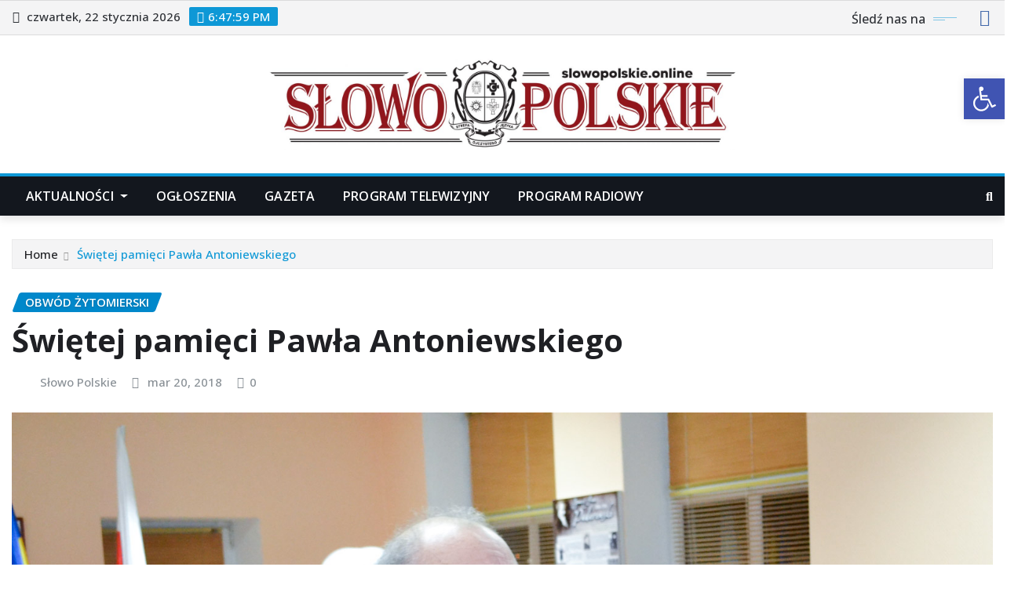

--- FILE ---
content_type: text/html; charset=UTF-8
request_url: https://slowopolskie.org/swietej-pamieci-pawla-antoniewskiego/
body_size: 27924
content:
<!DOCTYPE html>
<html lang="pl-PL">
<head>	
	<meta charset="UTF-8">
    <meta name="viewport" content="width=device-width, initial-scale=1">
    <meta http-equiv="x-ua-compatible" content="ie=edge">
	
		<link rel="pingback" href="https://slowopolskie.online/xmlrpc.php">
	
	<title>Świętej pamięci Pawła Antoniewskiego</title>
<meta name='robots' content='max-image-preview:large' />
<link rel='dns-prefetch' href='//slowopolskie.online' />
<link rel='dns-prefetch' href='//www.googletagmanager.com' />
<link rel='dns-prefetch' href='//fonts.googleapis.com' />
<link rel="alternate" type="application/rss+xml" title=" &raquo; Kanał z wpisami" href="https://slowopolskie.online/feed/" />
<link rel="alternate" type="application/rss+xml" title=" &raquo; Kanał z komentarzami" href="https://slowopolskie.online/comments/feed/" />
<link rel="alternate" type="application/rss+xml" title=" &raquo; Świętej pamięci Pawła Antoniewskiego Kanał z komentarzami" href="https://slowopolskie.online/swietej-pamieci-pawla-antoniewskiego/feed/" />
<link rel="alternate" title="oEmbed (JSON)" type="application/json+oembed" href="https://slowopolskie.online/wp-json/oembed/1.0/embed?url=https%3A%2F%2Fslowopolskie.online%2Fswietej-pamieci-pawla-antoniewskiego%2F" />
<link rel="alternate" title="oEmbed (XML)" type="text/xml+oembed" href="https://slowopolskie.online/wp-json/oembed/1.0/embed?url=https%3A%2F%2Fslowopolskie.online%2Fswietej-pamieci-pawla-antoniewskiego%2F&#038;format=xml" />
<style id='wp-img-auto-sizes-contain-inline-css' type='text/css'>
img:is([sizes=auto i],[sizes^="auto," i]){contain-intrinsic-size:3000px 1500px}
/*# sourceURL=wp-img-auto-sizes-contain-inline-css */
</style>
<style id='wp-emoji-styles-inline-css' type='text/css'>

	img.wp-smiley, img.emoji {
		display: inline !important;
		border: none !important;
		box-shadow: none !important;
		height: 1em !important;
		width: 1em !important;
		margin: 0 0.07em !important;
		vertical-align: -0.1em !important;
		background: none !important;
		padding: 0 !important;
	}
/*# sourceURL=wp-emoji-styles-inline-css */
</style>
<style id='wp-block-library-inline-css' type='text/css'>
:root{--wp-block-synced-color:#7a00df;--wp-block-synced-color--rgb:122,0,223;--wp-bound-block-color:var(--wp-block-synced-color);--wp-editor-canvas-background:#ddd;--wp-admin-theme-color:#007cba;--wp-admin-theme-color--rgb:0,124,186;--wp-admin-theme-color-darker-10:#006ba1;--wp-admin-theme-color-darker-10--rgb:0,107,160.5;--wp-admin-theme-color-darker-20:#005a87;--wp-admin-theme-color-darker-20--rgb:0,90,135;--wp-admin-border-width-focus:2px}@media (min-resolution:192dpi){:root{--wp-admin-border-width-focus:1.5px}}.wp-element-button{cursor:pointer}:root .has-very-light-gray-background-color{background-color:#eee}:root .has-very-dark-gray-background-color{background-color:#313131}:root .has-very-light-gray-color{color:#eee}:root .has-very-dark-gray-color{color:#313131}:root .has-vivid-green-cyan-to-vivid-cyan-blue-gradient-background{background:linear-gradient(135deg,#00d084,#0693e3)}:root .has-purple-crush-gradient-background{background:linear-gradient(135deg,#34e2e4,#4721fb 50%,#ab1dfe)}:root .has-hazy-dawn-gradient-background{background:linear-gradient(135deg,#faaca8,#dad0ec)}:root .has-subdued-olive-gradient-background{background:linear-gradient(135deg,#fafae1,#67a671)}:root .has-atomic-cream-gradient-background{background:linear-gradient(135deg,#fdd79a,#004a59)}:root .has-nightshade-gradient-background{background:linear-gradient(135deg,#330968,#31cdcf)}:root .has-midnight-gradient-background{background:linear-gradient(135deg,#020381,#2874fc)}:root{--wp--preset--font-size--normal:16px;--wp--preset--font-size--huge:42px}.has-regular-font-size{font-size:1em}.has-larger-font-size{font-size:2.625em}.has-normal-font-size{font-size:var(--wp--preset--font-size--normal)}.has-huge-font-size{font-size:var(--wp--preset--font-size--huge)}.has-text-align-center{text-align:center}.has-text-align-left{text-align:left}.has-text-align-right{text-align:right}.has-fit-text{white-space:nowrap!important}#end-resizable-editor-section{display:none}.aligncenter{clear:both}.items-justified-left{justify-content:flex-start}.items-justified-center{justify-content:center}.items-justified-right{justify-content:flex-end}.items-justified-space-between{justify-content:space-between}.screen-reader-text{border:0;clip-path:inset(50%);height:1px;margin:-1px;overflow:hidden;padding:0;position:absolute;width:1px;word-wrap:normal!important}.screen-reader-text:focus{background-color:#ddd;clip-path:none;color:#444;display:block;font-size:1em;height:auto;left:5px;line-height:normal;padding:15px 23px 14px;text-decoration:none;top:5px;width:auto;z-index:100000}html :where(.has-border-color){border-style:solid}html :where([style*=border-top-color]){border-top-style:solid}html :where([style*=border-right-color]){border-right-style:solid}html :where([style*=border-bottom-color]){border-bottom-style:solid}html :where([style*=border-left-color]){border-left-style:solid}html :where([style*=border-width]){border-style:solid}html :where([style*=border-top-width]){border-top-style:solid}html :where([style*=border-right-width]){border-right-style:solid}html :where([style*=border-bottom-width]){border-bottom-style:solid}html :where([style*=border-left-width]){border-left-style:solid}html :where(img[class*=wp-image-]){height:auto;max-width:100%}:where(figure){margin:0 0 1em}html :where(.is-position-sticky){--wp-admin--admin-bar--position-offset:var(--wp-admin--admin-bar--height,0px)}@media screen and (max-width:600px){html :where(.is-position-sticky){--wp-admin--admin-bar--position-offset:0px}}

/*# sourceURL=wp-block-library-inline-css */
</style><style id='global-styles-inline-css' type='text/css'>
:root{--wp--preset--aspect-ratio--square: 1;--wp--preset--aspect-ratio--4-3: 4/3;--wp--preset--aspect-ratio--3-4: 3/4;--wp--preset--aspect-ratio--3-2: 3/2;--wp--preset--aspect-ratio--2-3: 2/3;--wp--preset--aspect-ratio--16-9: 16/9;--wp--preset--aspect-ratio--9-16: 9/16;--wp--preset--color--black: #000000;--wp--preset--color--cyan-bluish-gray: #abb8c3;--wp--preset--color--white: #ffffff;--wp--preset--color--pale-pink: #f78da7;--wp--preset--color--vivid-red: #cf2e2e;--wp--preset--color--luminous-vivid-orange: #ff6900;--wp--preset--color--luminous-vivid-amber: #fcb900;--wp--preset--color--light-green-cyan: #7bdcb5;--wp--preset--color--vivid-green-cyan: #00d084;--wp--preset--color--pale-cyan-blue: #8ed1fc;--wp--preset--color--vivid-cyan-blue: #0693e3;--wp--preset--color--vivid-purple: #9b51e0;--wp--preset--gradient--vivid-cyan-blue-to-vivid-purple: linear-gradient(135deg,rgb(6,147,227) 0%,rgb(155,81,224) 100%);--wp--preset--gradient--light-green-cyan-to-vivid-green-cyan: linear-gradient(135deg,rgb(122,220,180) 0%,rgb(0,208,130) 100%);--wp--preset--gradient--luminous-vivid-amber-to-luminous-vivid-orange: linear-gradient(135deg,rgb(252,185,0) 0%,rgb(255,105,0) 100%);--wp--preset--gradient--luminous-vivid-orange-to-vivid-red: linear-gradient(135deg,rgb(255,105,0) 0%,rgb(207,46,46) 100%);--wp--preset--gradient--very-light-gray-to-cyan-bluish-gray: linear-gradient(135deg,rgb(238,238,238) 0%,rgb(169,184,195) 100%);--wp--preset--gradient--cool-to-warm-spectrum: linear-gradient(135deg,rgb(74,234,220) 0%,rgb(151,120,209) 20%,rgb(207,42,186) 40%,rgb(238,44,130) 60%,rgb(251,105,98) 80%,rgb(254,248,76) 100%);--wp--preset--gradient--blush-light-purple: linear-gradient(135deg,rgb(255,206,236) 0%,rgb(152,150,240) 100%);--wp--preset--gradient--blush-bordeaux: linear-gradient(135deg,rgb(254,205,165) 0%,rgb(254,45,45) 50%,rgb(107,0,62) 100%);--wp--preset--gradient--luminous-dusk: linear-gradient(135deg,rgb(255,203,112) 0%,rgb(199,81,192) 50%,rgb(65,88,208) 100%);--wp--preset--gradient--pale-ocean: linear-gradient(135deg,rgb(255,245,203) 0%,rgb(182,227,212) 50%,rgb(51,167,181) 100%);--wp--preset--gradient--electric-grass: linear-gradient(135deg,rgb(202,248,128) 0%,rgb(113,206,126) 100%);--wp--preset--gradient--midnight: linear-gradient(135deg,rgb(2,3,129) 0%,rgb(40,116,252) 100%);--wp--preset--font-size--small: 13px;--wp--preset--font-size--medium: 20px;--wp--preset--font-size--large: 36px;--wp--preset--font-size--x-large: 42px;--wp--preset--spacing--20: 0.44rem;--wp--preset--spacing--30: 0.67rem;--wp--preset--spacing--40: 1rem;--wp--preset--spacing--50: 1.5rem;--wp--preset--spacing--60: 2.25rem;--wp--preset--spacing--70: 3.38rem;--wp--preset--spacing--80: 5.06rem;--wp--preset--shadow--natural: 6px 6px 9px rgba(0, 0, 0, 0.2);--wp--preset--shadow--deep: 12px 12px 50px rgba(0, 0, 0, 0.4);--wp--preset--shadow--sharp: 6px 6px 0px rgba(0, 0, 0, 0.2);--wp--preset--shadow--outlined: 6px 6px 0px -3px rgb(255, 255, 255), 6px 6px rgb(0, 0, 0);--wp--preset--shadow--crisp: 6px 6px 0px rgb(0, 0, 0);}:where(.is-layout-flex){gap: 0.5em;}:where(.is-layout-grid){gap: 0.5em;}body .is-layout-flex{display: flex;}.is-layout-flex{flex-wrap: wrap;align-items: center;}.is-layout-flex > :is(*, div){margin: 0;}body .is-layout-grid{display: grid;}.is-layout-grid > :is(*, div){margin: 0;}:where(.wp-block-columns.is-layout-flex){gap: 2em;}:where(.wp-block-columns.is-layout-grid){gap: 2em;}:where(.wp-block-post-template.is-layout-flex){gap: 1.25em;}:where(.wp-block-post-template.is-layout-grid){gap: 1.25em;}.has-black-color{color: var(--wp--preset--color--black) !important;}.has-cyan-bluish-gray-color{color: var(--wp--preset--color--cyan-bluish-gray) !important;}.has-white-color{color: var(--wp--preset--color--white) !important;}.has-pale-pink-color{color: var(--wp--preset--color--pale-pink) !important;}.has-vivid-red-color{color: var(--wp--preset--color--vivid-red) !important;}.has-luminous-vivid-orange-color{color: var(--wp--preset--color--luminous-vivid-orange) !important;}.has-luminous-vivid-amber-color{color: var(--wp--preset--color--luminous-vivid-amber) !important;}.has-light-green-cyan-color{color: var(--wp--preset--color--light-green-cyan) !important;}.has-vivid-green-cyan-color{color: var(--wp--preset--color--vivid-green-cyan) !important;}.has-pale-cyan-blue-color{color: var(--wp--preset--color--pale-cyan-blue) !important;}.has-vivid-cyan-blue-color{color: var(--wp--preset--color--vivid-cyan-blue) !important;}.has-vivid-purple-color{color: var(--wp--preset--color--vivid-purple) !important;}.has-black-background-color{background-color: var(--wp--preset--color--black) !important;}.has-cyan-bluish-gray-background-color{background-color: var(--wp--preset--color--cyan-bluish-gray) !important;}.has-white-background-color{background-color: var(--wp--preset--color--white) !important;}.has-pale-pink-background-color{background-color: var(--wp--preset--color--pale-pink) !important;}.has-vivid-red-background-color{background-color: var(--wp--preset--color--vivid-red) !important;}.has-luminous-vivid-orange-background-color{background-color: var(--wp--preset--color--luminous-vivid-orange) !important;}.has-luminous-vivid-amber-background-color{background-color: var(--wp--preset--color--luminous-vivid-amber) !important;}.has-light-green-cyan-background-color{background-color: var(--wp--preset--color--light-green-cyan) !important;}.has-vivid-green-cyan-background-color{background-color: var(--wp--preset--color--vivid-green-cyan) !important;}.has-pale-cyan-blue-background-color{background-color: var(--wp--preset--color--pale-cyan-blue) !important;}.has-vivid-cyan-blue-background-color{background-color: var(--wp--preset--color--vivid-cyan-blue) !important;}.has-vivid-purple-background-color{background-color: var(--wp--preset--color--vivid-purple) !important;}.has-black-border-color{border-color: var(--wp--preset--color--black) !important;}.has-cyan-bluish-gray-border-color{border-color: var(--wp--preset--color--cyan-bluish-gray) !important;}.has-white-border-color{border-color: var(--wp--preset--color--white) !important;}.has-pale-pink-border-color{border-color: var(--wp--preset--color--pale-pink) !important;}.has-vivid-red-border-color{border-color: var(--wp--preset--color--vivid-red) !important;}.has-luminous-vivid-orange-border-color{border-color: var(--wp--preset--color--luminous-vivid-orange) !important;}.has-luminous-vivid-amber-border-color{border-color: var(--wp--preset--color--luminous-vivid-amber) !important;}.has-light-green-cyan-border-color{border-color: var(--wp--preset--color--light-green-cyan) !important;}.has-vivid-green-cyan-border-color{border-color: var(--wp--preset--color--vivid-green-cyan) !important;}.has-pale-cyan-blue-border-color{border-color: var(--wp--preset--color--pale-cyan-blue) !important;}.has-vivid-cyan-blue-border-color{border-color: var(--wp--preset--color--vivid-cyan-blue) !important;}.has-vivid-purple-border-color{border-color: var(--wp--preset--color--vivid-purple) !important;}.has-vivid-cyan-blue-to-vivid-purple-gradient-background{background: var(--wp--preset--gradient--vivid-cyan-blue-to-vivid-purple) !important;}.has-light-green-cyan-to-vivid-green-cyan-gradient-background{background: var(--wp--preset--gradient--light-green-cyan-to-vivid-green-cyan) !important;}.has-luminous-vivid-amber-to-luminous-vivid-orange-gradient-background{background: var(--wp--preset--gradient--luminous-vivid-amber-to-luminous-vivid-orange) !important;}.has-luminous-vivid-orange-to-vivid-red-gradient-background{background: var(--wp--preset--gradient--luminous-vivid-orange-to-vivid-red) !important;}.has-very-light-gray-to-cyan-bluish-gray-gradient-background{background: var(--wp--preset--gradient--very-light-gray-to-cyan-bluish-gray) !important;}.has-cool-to-warm-spectrum-gradient-background{background: var(--wp--preset--gradient--cool-to-warm-spectrum) !important;}.has-blush-light-purple-gradient-background{background: var(--wp--preset--gradient--blush-light-purple) !important;}.has-blush-bordeaux-gradient-background{background: var(--wp--preset--gradient--blush-bordeaux) !important;}.has-luminous-dusk-gradient-background{background: var(--wp--preset--gradient--luminous-dusk) !important;}.has-pale-ocean-gradient-background{background: var(--wp--preset--gradient--pale-ocean) !important;}.has-electric-grass-gradient-background{background: var(--wp--preset--gradient--electric-grass) !important;}.has-midnight-gradient-background{background: var(--wp--preset--gradient--midnight) !important;}.has-small-font-size{font-size: var(--wp--preset--font-size--small) !important;}.has-medium-font-size{font-size: var(--wp--preset--font-size--medium) !important;}.has-large-font-size{font-size: var(--wp--preset--font-size--large) !important;}.has-x-large-font-size{font-size: var(--wp--preset--font-size--x-large) !important;}
/*# sourceURL=global-styles-inline-css */
</style>

<style id='classic-theme-styles-inline-css' type='text/css'>
/*! This file is auto-generated */
.wp-block-button__link{color:#fff;background-color:#32373c;border-radius:9999px;box-shadow:none;text-decoration:none;padding:calc(.667em + 2px) calc(1.333em + 2px);font-size:1.125em}.wp-block-file__button{background:#32373c;color:#fff;text-decoration:none}
/*# sourceURL=/wp-includes/css/classic-themes.min.css */
</style>
<link rel='stylesheet' id='pojo-a11y-css' href='https://slowopolskie.online/wp-content/plugins/pojo-accessibility/modules/legacy/assets/css/style.min.css?ver=1.0.0' type='text/css' media='all' />
<link rel='stylesheet' id='bootstrap-css' href='https://slowopolskie.online/wp-content/themes/newsexo/assets/css/bootstrap.css?ver=6.9' type='text/css' media='all' />
<link rel='stylesheet' id='font-awesome-min-css' href='https://slowopolskie.online/wp-content/themes/newsexo/assets/css/font-awesome/css/font-awesome.min.css?ver=4.7.0' type='text/css' media='all' />
<link rel='stylesheet' id='newsexo-style-css' href='https://slowopolskie.online/wp-content/themes/newsexo/style.css?ver=6.9' type='text/css' media='all' />
<link rel='stylesheet' id='theme-default-css' href='https://slowopolskie.online/wp-content/themes/newsexo/assets/css/theme-default.css?ver=6.9' type='text/css' media='all' />
<link rel='stylesheet' id='newsexo-animate-css-css' href='https://slowopolskie.online/wp-content/themes/newsexo/assets/css/animate.css?ver=6.9' type='text/css' media='all' />
<link rel='stylesheet' id='owl.carousel-css-css' href='https://slowopolskie.online/wp-content/themes/newsexo/assets/css/owl.carousel.css?ver=6.9' type='text/css' media='all' />
<link rel='stylesheet' id='bootstrap-smartmenus-css-css' href='https://slowopolskie.online/wp-content/themes/newsexo/assets/css/jquery.smartmenus.bootstrap-4.css?ver=6.9' type='text/css' media='all' />
<link rel='stylesheet' id='newsexo-google-fonts-css' href='//fonts.googleapis.com/css?family=ABeeZee%7CAbel%7CAbril+Fatface%7CAclonica%7CAcme%7CActor%7CAdamina%7CAdvent+Pro%7CAguafina+Script%7CAkronim%7CAladin%7CAldrich%7CAlef%7CAlegreya%7CAlegreya+SC%7CAlegreya+Sans%7CAlegreya+Sans+SC%7CAlex+Brush%7CAlfa+Slab+One%7CAlice%7CAlike%7CAlike+Angular%7CAllan%7CAllerta%7CAllerta+Stencil%7CAllura%7CAlmendra%7CAlmendra+Display%7CAlmendra+SC%7CAmarante%7CAmaranth%7CAmatic+SC%7CAmatica+SC%7CAmethysta%7CAmiko%7CAmiri%7CAmita%7CAnaheim%7CAndada%7CAndika%7CAngkor%7CAnnie+Use+Your+Telescope%7CAnonymous+Pro%7CAntic%7CAntic+Didone%7CAntic+Slab%7CAnton%7CArapey%7CArbutus%7CArbutus+Slab%7CArchitects+Daughter%7CArchivo+Black%7CArchivo+Narrow%7CAref+Ruqaa%7CArima+Madurai%7CArimo%7CArizonia%7CArmata%7CArtifika%7CArvo%7CArya%7CAsap%7CAsar%7CAsset%7CAssistant%7CAstloch%7CAsul%7CAthiti%7CAtma%7CAtomic+Age%7CAubrey%7CAudiowide%7CAutour+One%7CAverage%7CAverage+Sans%7CAveria+Gruesa+Libre%7CAveria+Libre%7CAveria+Sans+Libre%7CAveria+Serif+Libre%7CBad+Script%7CBaloo%7CBaloo+Bhai%7CBaloo+Da%7CBaloo+Thambi%7CBalthazar%7CBangers%7CBarlow%7CBasic%7CBattambang%7CBaumans%7CBayon%7CBelgrano%7CBelleza%7CBenchNine%7CBentham%7CBerkshire+Swash%7CBevan%7CBigelow+Rules%7CBigshot+One%7CBilbo%7CBilbo+Swash+Caps%7CBioRhyme%7CBioRhyme+Expanded%7CBiryani%7CBitter%7CBlack+Ops+One%7CBokor%7CBonbon%7CBoogaloo%7CBowlby+One%7CBowlby+One+SC%7CBrawler%7CBree+Serif%7CBubblegum+Sans%7CBubbler+One%7CBuda%7CBuenard%7CBungee%7CBungee+Hairline%7CBungee+Inline%7CBungee+Outline%7CBungee+Shade%7CButcherman%7CButterfly+Kids%7CCabin%7CCabin+Condensed%7CCabin+Sketch%7CCaesar+Dressing%7CCagliostro%7CCairo%7CCalligraffitti%7CCambay%7CCambo%7CCandal%7CCantarell%7CCantata+One%7CCantora+One%7CCapriola%7CCardo%7CCarme%7CCarrois+Gothic%7CCarrois+Gothic+SC%7CCarter+One%7CCatamaran%7CCaudex%7CCaveat%7CCaveat+Brush%7CCedarville+Cursive%7CCeviche+One%7CChanga%7CChanga+One%7CChango%7CChathura%7CChau+Philomene+One%7CChela+One%7CChelsea+Market%7CChenla%7CCherry+Cream+Soda%7CCherry+Swash%7CChewy%7CChicle%7CChivo%7CChonburi%7CCinzel%7CCinzel+Decorative%7CClicker+Script%7CCoda%7CCoda+Caption%7CCodystar%7CCoiny%7CCombo%7CComfortaa%7CComing+Soon%7CConcert+One%7CCondiment%7CContent%7CContrail+One%7CConvergence%7CCookie%7CCopse%7CCorben%7CCormorant%7CCormorant+Garamond%7CCormorant+Infant%7CCormorant+SC%7CCormorant+Unicase%7CCormorant+Upright%7CCourgette%7CCousine%7CCoustard%7CCovered+By+Your+Grace%7CCrafty+Girls%7CCreepster%7CCrete+Round%7CCrimson+Text%7CCroissant+One%7CCrushed%7CCuprum%7CCutive%7CCutive+Mono%7CDamion%7CDancing+Script%7CDangrek%7CDavid+Libre%7CDawning+of+a+New+Day%7CDays+One%7CDekko%7CDelius%7CDelius+Swash+Caps%7CDelius+Unicase%7CDella+Respira%7CDenk+One%7CDevonshire%7CDhurjati%7CDidact+Gothic%7CDiplomata%7CDiplomata+SC%7CDomine%7CDonegal+One%7CDoppio+One%7CDorsa%7CDosis%7CDr+Sugiyama%7CDroid+Sans%7CDroid+Sans+Mono%7CDroid+Serif%7CDuru+Sans%7CDynalight%7CEB+Garamond%7CEagle+Lake%7CEater%7CEconomica%7CEczar%7CEk+Mukta%7CEl+Messiri%7CElectrolize%7CElsie%7CElsie+Swash+Caps%7CEmblema+One%7CEmilys+Candy%7CEncode+Sans%7CEngagement%7CEnglebert%7CEnriqueta%7CErica+One%7CEsteban%7CEuphoria+Script%7CEwert%7CExo%7CExo+2%7CExpletus+Sans%7CFanwood+Text%7CFarsan%7CFascinate%7CFascinate+Inline%7CFaster+One%7CFasthand%7CFauna+One%7CFederant%7CFedero%7CFelipa%7CFenix%7CFinger+Paint%7CFira+Mono%7CFira+Sans%7CFjalla+One%7CFjord+One%7CFlamenco%7CFlavors%7CFondamento%7CFontdiner+Swanky%7CForum%7CFrancois+One%7CFrank+Ruhl+Libre%7CFreckle+Face%7CFredericka+the+Great%7CFredoka+One%7CFreehand%7CFresca%7CFrijole%7CFruktur%7CFugaz+One%7CGFS+Didot%7CGFS+Neohellenic%7CGabriela%7CGafata%7CGalada%7CGaldeano%7CGalindo%7CGentium+Basic%7CGentium+Book+Basic%7CGeo%7CGeostar%7CGeostar+Fill%7CGermania+One%7CGidugu%7CGilda+Display%7CGive+You+Glory%7CGlass+Antiqua%7CGlegoo%7CGloria+Hallelujah%7CGoblin+One%7CGochi+Hand%7CGorditas%7CGoudy+Bookletter+1911%7CGraduate%7CGrand+Hotel%7CGravitas+One%7CGreat+Vibes%7CGriffy%7CGruppo%7CGudea%7CGurajada%7CHabibi%7CHalant%7CHammersmith+One%7CHanalei%7CHanalei+Fill%7CHandlee%7CHanuman%7CHappy+Monkey%7CHarmattan%7CHeadland+One%7CHeebo%7CHenny+Penny%7CHerr+Von+Muellerhoff%7CHind%7CHind+Guntur%7CHind+Madurai%7CHind+Siliguri%7CHind+Vadodara%7CHoltwood+One+SC%7CHomemade+Apple%7CHomenaje%7CIM+Fell+DW+Pica%7CIM+Fell+DW+Pica+SC%7CIM+Fell+Double+Pica%7CIM+Fell+Double+Pica+SC%7CIM+Fell+English%7CIM+Fell+English+SC%7CIM+Fell+French+Canon%7CIM+Fell+French+Canon+SC%7CIM+Fell+Great+Primer%7CIM+Fell+Great+Primer+SC%7CIceberg%7CIceland%7CImprima%7CInconsolata%7CInder%7CIndie+Flower%7CInika%7CInknut+Antiqua%7CIrish+Grover%7CIstok+Web%7CItaliana%7CItalianno%7CItim%7CJacques+Francois%7CJacques+Francois+Shadow%7CJaldi%7CJim+Nightshade%7CJockey+One%7CJolly+Lodger%7CJomhuria%7CJosefin+Sans%7CJosefin+Slab%7CJoti+One%7CJudson%7CJulee%7CJulius+Sans+One%7CJunge%7CJura%7CJust+Another+Hand%7CJust+Me+Again+Down+Here%7CKadwa%7CKalam%7CKameron%7CKanit%7CKantumruy%7CKarla%7CKarma%7CKatibeh%7CKaushan+Script%7CKavivanar%7CKavoon%7CKdam+Thmor%7CKeania+One%7CKelly+Slab%7CKenia%7CKhand%7CKhmer%7CKhula%7CKite+One%7CKnewave%7CKotta+One%7CKoulen%7CKranky%7CKreon%7CKristi%7CKrona+One%7CKumar+One%7CKumar+One+Outline%7CKurale%7CLa+Belle+Aurore%7CLaila%7CLakki+Reddy%7CLalezar%7CLancelot%7CLateef%7CLato%7CLeague+Script%7CLeckerli+One%7CLedger%7CLekton%7CLemon%7CLemonada%7CLibre+Baskerville%7CLibre+Franklin%7CLife+Savers%7CLilita+One%7CLily+Script+One%7CLimelight%7CLinden+Hill%7CLobster%7CLobster+Two%7CLondrina+Outline%7CLondrina+Shadow%7CLondrina+Sketch%7CLondrina+Solid%7CLora%7CLove+Ya+Like+A+Sister%7CLoved+by+the+King%7CLovers+Quarrel%7CLuckiest+Guy%7CLusitana%7CLustria%7CMacondo%7CMacondo+Swash+Caps%7CMada%7CMagra%7CMaiden+Orange%7CMaitree%7CMako%7CMallanna%7CMandali%7CMarcellus%7CMarcellus+SC%7CMarck+Script%7CMargarine%7CMarko+One%7CMarmelad%7CMartel%7CMartel+Sans%7CMarvel%7CMate%7CMate+SC%7CMaven+Pro%7CMcLaren%7CMeddon%7CMedievalSharp%7CMedula+One%7CMeera+Inimai%7CMegrim%7CMeie+Script%7CMerienda%7CMerienda+One%7CMerriweather%7CMerriweather+Sans%7CMetal%7CMetal+Mania%7CMetamorphous%7CMetrophobic%7CMichroma%7CMilonga%7CMiltonian%7CMiltonian+Tattoo%7CMiniver%7CMiriam+Libre%7CMirza%7CMiss+Fajardose%7CMitr%7CModak%7CModern+Antiqua%7CMogra%7CMolengo%7CMolle%7CMonda%7CMonofett%7CMonoton%7CMonsieur+La+Doulaise%7CMontaga%7CMontez%7CMontserrat%7CMontserrat+Alternates%7CMontserrat+Subrayada%7CMoul%7CMoulpali%7CMountains+of+Christmas%7CMouse+Memoirs%7CMr+Bedfort%7CMr+Dafoe%7CMr+De+Haviland%7CMrs+Saint+Delafield%7CMrs+Sheppards%7CMukta+Vaani%7CMuli%7CMystery+Quest%7CNTR%7CNeucha%7CNeuton%7CNew+Rocker%7CNews+Cycle%7CNiconne%7CNixie+One%7CNobile%7CNokora%7CNorican%7CNosifer%7CNothing+You+Could+Do%7CNoticia+Text%7CNoto+Sans%7CNoto+Serif%7CNova+Cut%7CNova+Flat%7CNova+Mono%7CNova+Oval%7CNova+Round%7CNova+Script%7CNova+Slim%7CNova+Square%7CNumans%7CNunito%7COdor+Mean+Chey%7COffside%7COld+Standard+TT%7COldenburg%7COleo+Script%7COleo+Script+Swash+Caps%7COpen+Sans%7COpen+Sans+Condensed%7COranienbaum%7COrbitron%7COregano%7COrienta%7COriginal+Surfer%7COswald%7COver+the+Rainbow%7COverlock%7COverlock+SC%7COvo%7COxygen%7COxygen+Mono%7CPT+Mono%7CPT+Sans%7CPT+Sans+Caption%7CPT+Sans+Narrow%7CPT+Serif%7CPT+Serif+Caption%7CPacifico%7CPalanquin%7CPalanquin+Dark%7CPaprika%7CParisienne%7CPassero+One%7CPassion+One%7CPathway+Gothic+One%7CPatrick+Hand%7CPatrick+Hand+SC%7CPattaya%7CPatua+One%7CPavanam%7CPaytone+One%7CPeddana%7CPeralta%7CPermanent+Marker%7CPetit+Formal+Script%7CPetrona%7CPhilosopher%7CPiedra%7CPinyon+Script%7CPirata+One%7CPlaster%7CPlay%7CPlayball%7CPlayfair+Display%7CPlayfair+Display+SC%7CPodkova%7CPoiret+One%7CPoller+One%7CPoly%7CPompiere%7CPontano+Sans%7CPoppins%7CPort+Lligat+Sans%7CPort+Lligat+Slab%7CPragati+Narrow%7CPrata%7CPreahvihear%7CPress+Start+2P%7CPridi%7CPrincess+Sofia%7CProciono%7CPrompt%7CProsto+One%7CProza+Libre%7CPuritan%7CPurple+Purse%7CQuando%7CQuantico%7CQuattrocento%7CQuattrocento+Sans%7CQuestrial%7CQuicksand%7CQuintessential%7CQwigley%7CRacing+Sans+One%7CRadley%7CRajdhani%7CRakkas%7CRaleway%7CRaleway+Dots%7CRamabhadra%7CRamaraja%7CRambla%7CRammetto+One%7CRanchers%7CRancho%7CRanga%7CRasa%7CRationale%7CRavi+Prakash%7CRedressed%7CReem+Kufi%7CReenie+Beanie%7CRevalia%7CRhodium+Libre%7CRibeye%7CRibeye+Marrow%7CRighteous%7CRisque%7CRoboto%7CRoboto+Condensed%7CRoboto+Mono%7CRoboto+Slab%7CRochester%7CRock+Salt%7CRokkitt%7CRomanesco%7CRopa+Sans%7CRosario%7CRosarivo%7CRouge+Script%7CRozha+One%7CRubik%7CRubik+Mono+One%7CRubik+One%7CRuda%7CRufina%7CRuge+Boogie%7CRuluko%7CRum+Raisin%7CRuslan+Display%7CRusso+One%7CRuthie%7CRye%7CSacramento%7CSahitya%7CSail%7CSalsa%7CSanchez%7CSancreek%7CSansita+One%7CSarala%7CSarina%7CSarpanch%7CSatisfy%7CScada%7CScheherazade%7CSchoolbell%7CScope+One%7CSeaweed+Script%7CSecular+One%7CSevillana%7CSeymour+One%7CShadows+Into+Light%7CShadows+Into+Light+Two%7CShanti%7CShare%7CShare+Tech%7CShare+Tech+Mono%7CShojumaru%7CShort+Stack%7CShrikhand%7CSiemreap%7CSigmar+One%7CSignika%7CSignika+Negative%7CSimonetta%7CSintony%7CSirin+Stencil%7CSix+Caps%7CSkranji%7CSlabo+13px%7CSlabo+27px%7CSlackey%7CSmokum%7CSmythe%7CSniglet%7CSnippet%7CSnowburst+One%7CSofadi+One%7CSofia%7CSonsie+One%7CSorts+Mill+Goudy%7CSource+Code+Pro%7CSource+Sans+Pro%7CSource+Serif+Pro%7CSpace+Mono%7CSpecial+Elite%7CSpicy+Rice%7CSpinnaker%7CSpirax%7CSquada+One%7CSree+Krushnadevaraya%7CSriracha%7CStalemate%7CStalinist+One%7CStardos+Stencil%7CStint+Ultra+Condensed%7CStint+Ultra+Expanded%7CStoke%7CStrait%7CSue+Ellen+Francisco%7CSuez+One%7CSumana%7CSunshiney%7CSupermercado+One%7CSura%7CSuranna%7CSuravaram%7CSuwannaphum%7CSwanky+and+Moo+Moo%7CSyncopate%7CTangerine%7CTaprom%7CTauri%7CTaviraj%7CTeko%7CTelex%7CTenali+Ramakrishna%7CTenor+Sans%7CText+Me+One%7CThe+Girl+Next+Door%7CTienne%7CTillana%7CTimmana%7CTinos%7CTitan+One%7CTitillium+Web%7CTrade+Winds%7CTrirong%7CTrocchi%7CTrochut%7CTrykker%7CTulpen+One%7CUbuntu%7CUbuntu+Condensed%7CUbuntu+Mono%7CUltra%7CUncial+Antiqua%7CUnderdog%7CUnica+One%7CUnifrakturCook%7CUnifrakturMaguntia%7CUnkempt%7CUnlock%7CUnna%7CVT323%7CVampiro+One%7CVarela%7CVarela+Round%7CVast+Shadow%7CVesper+Libre%7CVibur%7CVidaloka%7CViga%7CVoces%7CVolkhov%7CVollkorn%7CVoltaire%7CWaiting+for+the+Sunrise%7CWallpoet%7CWalter+Turncoat%7CWarnes%7CWellfleet%7CWendy+One%7CWire+One%7CWork+Sans%7CYanone+Kaffeesatz%7CYantramanav%7CYatra+One%7CYellowtail%7CYeseva+One%7CYesteryear%7CYrsa%7CZeyada&#038;subset=latin%2Clatin-ext' type='text/css' media='all' />
<link rel='stylesheet' id='newsexo-font-css' href='https://fonts.googleapis.com/css2?family=Open+Sans%3Aital%2Cwght%400%2C300%3B0%2C400%3B0%2C500%3B0%2C600%3B0%2C700%3B0%2C800%3B1%2C300%3B1%2C400%3B1%2C500%3B1%2C600%3B1%2C700%3B1%2C800&#038;display=swap&#038;ver=6.9' type='text/css' media='all' />
<script type="text/javascript" src="https://slowopolskie.online/wp-includes/js/jquery/jquery.min.js?ver=3.7.1" id="jquery-core-js"></script>
<script type="text/javascript" src="https://slowopolskie.online/wp-includes/js/jquery/jquery-migrate.min.js?ver=3.4.1" id="jquery-migrate-js"></script>
<script type="text/javascript" src="https://slowopolskie.online/wp-content/themes/newsexo/assets/js/bootstrap.js?ver=6.9" id="bootstrap-js-js"></script>
<script type="text/javascript" src="https://slowopolskie.online/wp-content/themes/newsexo/assets/js/bootstrap.bundle.min.js?ver=6.9" id="bootstrap.bundle.min-js"></script>
<script type="text/javascript" src="https://slowopolskie.online/wp-content/themes/newsexo/assets/js/smartmenus/jquery.smartmenus.js?ver=6.9" id="newsexo-smartmenus-js-js"></script>
<script type="text/javascript" src="https://slowopolskie.online/wp-content/themes/newsexo/assets/js/custom.js?ver=6.9" id="newsexo-custom-js-js"></script>
<script type="text/javascript" src="https://slowopolskie.online/wp-content/themes/newsexo/assets/js/smartmenus/bootstrap-smartmenus.js?ver=6.9" id="bootstrap-smartmenus-js-js"></script>
<script type="text/javascript" src="https://slowopolskie.online/wp-content/themes/newsexo/assets/js/owl.carousel.min.js?ver=6.9" id="owl-carousel-js-js"></script>
<script type="text/javascript" src="https://slowopolskie.online/wp-content/themes/newsexo/assets/js/animation/animate.js?ver=6.9" id="animate-js-js"></script>
<script type="text/javascript" src="https://slowopolskie.online/wp-content/themes/newsexo/assets/js/wow.js?ver=6.9" id="wow-js-js"></script>

<!-- Fragment znacznika Google (gtag.js) dodany przez Site Kit -->
<!-- Fragment Google Analytics dodany przez Site Kit -->
<script type="text/javascript" src="https://www.googletagmanager.com/gtag/js?id=GT-P36Z7D3L" id="google_gtagjs-js" async></script>
<script type="text/javascript" id="google_gtagjs-js-after">
/* <![CDATA[ */
window.dataLayer = window.dataLayer || [];function gtag(){dataLayer.push(arguments);}
gtag("set","linker",{"domains":["slowopolskie.online"]});
gtag("js", new Date());
gtag("set", "developer_id.dZTNiMT", true);
gtag("config", "GT-P36Z7D3L");
 window._googlesitekit = window._googlesitekit || {}; window._googlesitekit.throttledEvents = []; window._googlesitekit.gtagEvent = (name, data) => { var key = JSON.stringify( { name, data } ); if ( !! window._googlesitekit.throttledEvents[ key ] ) { return; } window._googlesitekit.throttledEvents[ key ] = true; setTimeout( () => { delete window._googlesitekit.throttledEvents[ key ]; }, 5 ); gtag( "event", name, { ...data, event_source: "site-kit" } ); }; 
//# sourceURL=google_gtagjs-js-after
/* ]]> */
</script>
<link rel="https://api.w.org/" href="https://slowopolskie.online/wp-json/" /><link rel="alternate" title="JSON" type="application/json" href="https://slowopolskie.online/wp-json/wp/v2/posts/19251" /><link rel="EditURI" type="application/rsd+xml" title="RSD" href="https://slowopolskie.online/xmlrpc.php?rsd" />
<meta name="generator" content="WordPress 6.9" />
<link rel="canonical" href="https://slowopolskie.online/swietej-pamieci-pawla-antoniewskiego/" />
<link rel='shortlink' href='https://slowopolskie.online/?p=19251' />
<meta name="generator" content="Site Kit by Google 1.167.0" /><style type="text/css">
#pojo-a11y-toolbar .pojo-a11y-toolbar-toggle a{ background-color: #4054b2;	color: #ffffff;}
#pojo-a11y-toolbar .pojo-a11y-toolbar-overlay, #pojo-a11y-toolbar .pojo-a11y-toolbar-overlay ul.pojo-a11y-toolbar-items.pojo-a11y-links{ border-color: #4054b2;}
body.pojo-a11y-focusable a:focus{ outline-style: solid !important;	outline-width: 1px !important;	outline-color: #FF0000 !important;}
#pojo-a11y-toolbar{ top: 100px !important;}
#pojo-a11y-toolbar .pojo-a11y-toolbar-overlay{ background-color: #ffffff;}
#pojo-a11y-toolbar .pojo-a11y-toolbar-overlay ul.pojo-a11y-toolbar-items li.pojo-a11y-toolbar-item a, #pojo-a11y-toolbar .pojo-a11y-toolbar-overlay p.pojo-a11y-toolbar-title{ color: #333333;}
#pojo-a11y-toolbar .pojo-a11y-toolbar-overlay ul.pojo-a11y-toolbar-items li.pojo-a11y-toolbar-item a.active{ background-color: #4054b2;	color: #ffffff;}
@media (max-width: 767px) { #pojo-a11y-toolbar { top: 50px !important; } }</style><style type="text/css">.recentcomments a{display:inline !important;padding:0 !important;margin:0 !important;}</style>		<style type="text/css">
						.site-title,
			.site-description {
				position: absolute;
				clip: rect(1px, 1px, 1px, 1px);
			}

					</style>
		<link rel="icon" href="https://slowopolskie.online/wp-content/uploads/2024/10/cropped-logo_sp-32x32.jpg" sizes="32x32" />
<link rel="icon" href="https://slowopolskie.online/wp-content/uploads/2024/10/cropped-logo_sp-192x192.jpg" sizes="192x192" />
<link rel="apple-touch-icon" href="https://slowopolskie.online/wp-content/uploads/2024/10/cropped-logo_sp-180x180.jpg" />
<meta name="msapplication-TileImage" content="https://slowopolskie.online/wp-content/uploads/2024/10/cropped-logo_sp-270x270.jpg" />
</head>
<body class="wp-singular post-template-default single single-post postid-19251 single-format-standard wp-custom-logo wp-theme-newsexo theme-wide" >

<a class="screen-reader-text skip-link" href="#content">Skip to content</a>
<div id="wrapper">



	<!--Header Sidebar-->
	<header class="site-header">
		<div class="container-full">
			<div class="row align-self-center">
							<div class="col-lg-6 col-md-6 col-sm-12">
					<aside class="widget"> 
						<ul class="head-contact-info">
							<li><i class="fa-regular fa-calendar-days"></i>
							czwartek, 22 stycznia 2026							</li>
							<li><span id='newsexo-time' class="newsexo-time">  21:47</span></li>
						</ul>
					</aside>
				</div>
			
						
				<div class="col-lg-6 col-md-6 col-sm-12">
					<aside class="widget">

					<ul class="custom-social-icons">
							
						    <li class="followus">Śledź nas na						    </li>
					    							
							
					    
                                								    										<li><a class="fa-square-facebook" href="https://www.facebook.com/p/Portal-Sowo-Polskie-wwwSlowoPolskieorg-100063767958869/" target="_blank" ><i class="fa fa-brands fa-square-facebook"></i></a></li>
																										
						    						</ul>


					</aside>
				</div>
				
			</div>
		</div>
	</header>
	<!--/End of Header Sidebar-->


 
  	<!--Site Branding & Advertisement-->
	<section class="logo-banner logo-banner-overlay">
		<div class="container-full">
			<div class="row">
				<div class="col-lg-12 col-md-12 align-self-center">
								<div class="site-logo">
			<a href="https://slowopolskie.online/" class="" rel="home"><img width="1772" height="344" src="https://slowopolskie.online/wp-content/uploads/2024/10/sp.jpg" class="custom-logo" alt="" decoding="async" fetchpriority="high" srcset="https://slowopolskie.online/wp-content/uploads/2024/10/sp.jpg 1772w, https://slowopolskie.online/wp-content/uploads/2024/10/sp-300x58.jpg 300w, https://slowopolskie.online/wp-content/uploads/2024/10/sp-1024x199.jpg 1024w, https://slowopolskie.online/wp-content/uploads/2024/10/sp-768x149.jpg 768w, https://slowopolskie.online/wp-content/uploads/2024/10/sp-1536x298.jpg 1536w" sizes="(max-width: 1772px) 100vw, 1772px" /></a>		</div>
	   				</div>

				
			</div>
		</div>
	</section>	
	<!--End of Site Branding & Advertisement-->
    	
	<!-- Navbar -->
	<nav class="navbar navbar-expand-lg navbar-dark header-sticky">
		<div class="container-full">
			<div class="row">
			    <div class="col-lg-11 col-md-12"> 
				
					<button class="navbar-toggler" type="button" data-bs-toggle="collapse" data-bs-target="#navbarSupportedContent" aria-controls="navbarSupportedContent" aria-expanded="false" aria-label="Toggle navigation">
					  <span class="navbar-toggler-icon"></span>
					</button>
					<div id="navbarSupportedContent" class="navbar-collapse collapse">
						<div class="menu-top-container"><ul id="menu-top" class="nav navbar-nav"><li id="menu-item-7990" class="menu-item menu-item-type-taxonomy menu-item-object-category current-post-ancestor menu-item-has-children menu-item-7990 dropdown"><a class="nav-link" href="https://slowopolskie.online/category/aktualnosci/" data-toggle="dropdown" class="dropdown-toggle">AKTUALNOŚCI </a>
<ul role="menu" class=" dropdown-menu">
	<li id="menu-item-8052" class="menu-item menu-item-type-taxonomy menu-item-object-category current-post-ancestor menu-item-has-children menu-item-8052 dropdown"><a class="dropdown-item" href="https://slowopolskie.online/category/aktualnosci/regiony/">Regiony</a>
	<ul role="menu" class=" dropdown-menu">
		<li id="menu-item-8050" class="menu-item menu-item-type-taxonomy menu-item-object-category menu-item-8050"><a class="dropdown-item" href="https://slowopolskie.online/category/aktualnosci/regiony/obwod-chmielnicki-imprezy-polonijne/">Obwód Chmielnicki</a></li>
		<li id="menu-item-8065" class="menu-item menu-item-type-taxonomy menu-item-object-category menu-item-8065"><a class="dropdown-item" href="https://slowopolskie.online/category/aktualnosci/regiony/obwod-winnicki/">Obwód Winnicki</a></li>
		<li id="menu-item-8051" class="menu-item menu-item-type-taxonomy menu-item-object-category current-post-ancestor current-menu-parent current-post-parent menu-item-8051"><a class="dropdown-item" href="https://slowopolskie.online/category/aktualnosci/regiony/obwod-ytomierski/">Obwód Żytomierski</a></li>
	</ul>
</li>
	<li id="menu-item-8056" class="menu-item menu-item-type-taxonomy menu-item-object-category menu-item-8056"><a class="dropdown-item" href="https://slowopolskie.online/category/aktualnosci/rozne/z-perspektywy-kresow-i-rp/">Historia</a></li>
	<li id="menu-item-66216" class="menu-item menu-item-type-taxonomy menu-item-object-category menu-item-66216"><a class="dropdown-item" href="https://slowopolskie.online/category/z-ycia-kocioa-katolickiego/">Z życia Kościoła Katolickiego</a></li>
	<li id="menu-item-8054" class="menu-item menu-item-type-taxonomy menu-item-object-category menu-item-8054"><a class="dropdown-item" href="https://slowopolskie.online/category/aktualnosci/rozne/stosunki-polsko-ukraiskie/">Relacje polsko-ukraińskie</a></li>
	<li id="menu-item-8055" class="menu-item menu-item-type-taxonomy menu-item-object-category menu-item-8055"><a class="dropdown-item" href="https://slowopolskie.online/category/aktualnosci/rozne/warto-wiedzie/">Warto wiedzieć</a></li>
	<li id="menu-item-8053" class="menu-item menu-item-type-taxonomy menu-item-object-category menu-item-8053"><a class="dropdown-item" href="https://slowopolskie.online/category/aktualnosci/rozne/">Różne</a></li>
	<li id="menu-item-8057" class="menu-item menu-item-type-taxonomy menu-item-object-category menu-item-has-children menu-item-8057 dropdown"><a class="dropdown-item" href="https://slowopolskie.online/category/aktualnosci/wiadomosci-z-ukrainy/">Wiadomości z Ukrainy</a>
	<ul role="menu" class=" dropdown-menu">
		<li id="menu-item-8058" class="menu-item menu-item-type-taxonomy menu-item-object-category menu-item-8058"><a class="dropdown-item" href="https://slowopolskie.online/category/aktualnosci/wiadomosci-z-ukrainy/gospodarka/">Gospodarka</a></li>
		<li id="menu-item-8059" class="menu-item menu-item-type-taxonomy menu-item-object-category menu-item-8059"><a class="dropdown-item" href="https://slowopolskie.online/category/aktualnosci/wiadomosci-z-ukrainy/kultura-i-nauka/">Kultura, sztuka, inne</a></li>
		<li id="menu-item-8060" class="menu-item menu-item-type-taxonomy menu-item-object-category menu-item-8060"><a class="dropdown-item" href="https://slowopolskie.online/category/aktualnosci/wiadomosci-z-ukrainy/polityka/">Polityka</a></li>
	</ul>
</li>
</ul>
</li>
<li id="menu-item-8061" class="menu-item menu-item-type-taxonomy menu-item-object-category menu-item-8061"><a class="nav-link" href="https://slowopolskie.online/category/imprezy-polonijne/ogloszenia/">Ogłoszenia</a></li>
<li id="menu-item-8062" class="menu-item menu-item-type-post_type menu-item-object-page menu-item-8062"><a class="nav-link" href="https://slowopolskie.online/gazeta2/">GAZETA</a></li>
<li id="menu-item-8063" class="menu-item menu-item-type-post_type menu-item-object-page menu-item-8063"><a class="nav-link" href="https://slowopolskie.online/program-telewizyjny/">Program telewizyjny</a></li>
<li id="menu-item-8064" class="menu-item menu-item-type-post_type menu-item-object-page menu-item-8064"><a class="nav-link" href="https://slowopolskie.online/program-radiowy/">Program radiowy</a></li>
</ul></div>					</div>
				</div>
								<div class="col-lg-1 col-md-12">
					<div class="theme-search-block desk-view">
						<a href="#search-popup" title="Search here"><i class="fa-solid fa-magnifying-glass"></i></a>						
					</div>	
				</div>
							</div>
		</div>
	</nav>
	<!-- /End of Navbar -->

	<div id="search-popup">
		<button type="button" class="close">×</button>
		<form method="get" id="searchform" class="search-form" action="https://slowopolskie.online/">
			<input type="search" placeholder="Search here" name="s" id="s" />
			<button type="submit" class="btn btn-primary">Search</button>
		</form>
	</div>
	<!-- Theme Breadcrumb Area -->

		<section class="theme-breadcrumb-area">
				<div id="content" class="container-full">
					<div class="row g-lg-3">
						<div class="col-md-12 col-sm-12">						
							<ul class="page-breadcrumb wow animate fadeInUp" data-wow-delay=".3s""><li><a href="https://slowopolskie.online">Home</a></li><li class="active"><a href="https://slowopolskie.org:443/swietej-pamieci-pawla-antoniewskiego/">Świętej pamięci Pawła Antoniewskiego</a></li></ul>						</div>
					</div>
				</div>
		</section>
	
<section class="single-news-area">
	<div class="container-full">
		<div class="row ">
						    <div class="col-lg-12 col-md-12 col-sm-12">	
        			

			<article class="post grid-view-news-area pb-3 wow animate fadeInUp " data-wow-delay=".3s" class="post-19251 post type-post status-publish format-standard has-post-thumbnail hentry category-obwod-ytomierski">		
				<div class="entry-meta">
					<span class="cat-links links-space">
						 <a class="links-bg obwod-ytomierski" href="https://slowopolskie.online/category/aktualnosci/regiony/obwod-ytomierski/"><span>Obwód Żytomierski</span></a>				    </span>
				</div>	
				<header class="entry-header">
	            <h2 class="entry-title">Świętej pamięci Pawła Antoniewskiego</h2>				</header>		
				<div class="entry-meta align-self-center">
					<span class="author">
					<img alt='' src='https://secure.gravatar.com/avatar/e98bcaff187349401444a444dda94c2da715b44b8fe85d0eee586db96a9db297?s=50&#038;d=blank&#038;r=g' srcset='https://secure.gravatar.com/avatar/e98bcaff187349401444a444dda94c2da715b44b8fe85d0eee586db96a9db297?s=100&#038;d=blank&#038;r=g 2x' class='img-fluid comment-img avatar-50 photo avatar-default' height='50' width='50' decoding='async'/>					<a href="https://slowopolskie.online/author/admin/">Słowo Polskie</a>
					</span>					
					<span class="posted-on">
						<i class="fa-regular fa-clock"></i>
			            <a href="https://slowopolskie.online/2018/03/"><time>
						mar 20, 2018</time></a>
					</span>
					<span class="comment-links"><i class="fa-solid fa-comment-dots"></i><a href="https://slowopolskie.online/swietej-pamieci-pawla-antoniewskiego/#respond">0</a></span>
				</div>		
				<figure class="post-thumbnail"><img width="1600" height="1177" src="https://slowopolskie.online/wp-content/uploads/2018/03/2003_DP-3.jpg" class="img-fluid wp-post-image" alt="" decoding="async" srcset="https://slowopolskie.online/wp-content/uploads/2018/03/2003_DP-3.jpg 1600w, https://slowopolskie.online/wp-content/uploads/2018/03/2003_DP-3-300x221.jpg 300w, https://slowopolskie.online/wp-content/uploads/2018/03/2003_DP-3-768x565.jpg 768w, https://slowopolskie.online/wp-content/uploads/2018/03/2003_DP-3-1024x753.jpg 1024w" sizes="(max-width: 1600px) 100vw, 1600px" /></figure>				<figcaption class="post-content">
					<div class="entry-content">
						<p><strong><a href="https://slowopolskie.online/wp-content/uploads/2018/03/2003_DP-3.jpg"><img decoding="async" class="alignleft wp-image-19255" src="https://slowopolskie.online/wp-content/uploads/2018/03/2003_DP-3.jpg" alt="" width="377" height="277" srcset="https://slowopolskie.online/wp-content/uploads/2018/03/2003_DP-3.jpg 1600w, https://slowopolskie.online/wp-content/uploads/2018/03/2003_DP-3-300x221.jpg 300w, https://slowopolskie.online/wp-content/uploads/2018/03/2003_DP-3-768x565.jpg 768w, https://slowopolskie.online/wp-content/uploads/2018/03/2003_DP-3-1024x753.jpg 1024w" sizes="(max-width: 377px) 100vw, 377px" /></a>W marcu 2018 roku odszedł do domu Ojca Paweł Antoniewski – założyciel i wieloletni kierownik artystyczny słynnego zespołu wokalnego „Poleskie Sokoły”, Zasłużony dla Kultury Polskiej, wielki patriota i aktywny działacz środowiska polonijnego Ukrainy.</strong></p>
<p>Antoniewski urodził się 11 stycznia 1943 roku w Żytomierzu. Podczas wieczorów artystycznych  zawsze opowiadał o swoim dzieciństwie i ciężkich latach powojennych, które hartowały jego nieordynarny charakter. W 1967 roku pan Paweł ukończył Liceum Muzyczne w Żytomierzu i został dyrygentem chórów. W roku 1971 ukończył Uniwersytet Kultury w Charkowie. Paweł Antoniewski był solistą teatrów operowych w Aszchabadzie i Swierdłowsku, solistą Filharmonii Żytomierskiej, laureatem licznych festiwali i konkursów.</p>
<p>Bardzo cenne jest osobiste zaangażowanie pana Pawła w odrodzenie i rozwój polskości na Ukrainie. W latach 90. Antoniewski  zainicjował powstanie znanego polskiego zespołu „Poleskie Sokoły” i przez wiele lat był jego kierownikiem. Z tym zespołem uczestniczył w licznych koncertach i festiwalach w Polsce i na Ukrainie. Przez wiele lat pan Paweł był członkiem zespołu kameralnego „Poleskie soliści” i wspólnie z panią Natalią Trawkiną (fortepian) i panem Mikołajem Nagirniakiem (baryton) występował przed publicznością w Polsce, Niemczech, Francji.</p>
<p>Zawdzięczamy mu także współudział  w powstaniu w roku 1999 Domu Polskiego w Żytomierzu.</p>
<p>Paweł Antoniewski był osobowością wielostronną. Oprócz muzyki jego pasją była poezja. Słowem poetyckim przekazywał on swoje radości i ból, wielką wiarę i miłość do swej historycznej ojczyzny Polski. W 2014 roku w Domu Polskim odbyła się prezentacja jego zbiorku poetyckiego „Wstaję ze słońcem” w języku ukraińskim. Pan Paweł recytował własne wiersze, które poświęcił swojej matce, ojczyźnie i jej bohaterom.</p>
<p>W ostatnie lata Antoniewski mieszkał koło Żytomierza. Poważny wiek i problemy zdrowotne nie pozwalały mu już być tak  aktywnym. Ale pan Paweł zawsze odpowiadał  na zaproszenia i uczestniczył w spotkaniach zorganizowanych dla Polonii w Żytomierzu.</p>
<p>Prosimy  Pana Boga o wieczny odpoczynek i spokój duszy śp. Pawła Antoniewskiego.</p>
<p style="text-align: right;"><em>Dom Polski w Żytomierzu, 20.03.18 r.</em></p>
<p style="text-align: right;">lp</p>
<p style="text-align: left;"><a href="https://slowopolskie.online/wp-content/uploads/2018/03/2003_DP-1.jpg"><img loading="lazy" decoding="async" class="alignleft size-full wp-image-19253" src="https://slowopolskie.online/wp-content/uploads/2018/03/2003_DP-1.jpg" alt="" width="1600" height="1200" srcset="https://slowopolskie.online/wp-content/uploads/2018/03/2003_DP-1.jpg 1600w, https://slowopolskie.online/wp-content/uploads/2018/03/2003_DP-1-300x225.jpg 300w, https://slowopolskie.online/wp-content/uploads/2018/03/2003_DP-1-768x576.jpg 768w, https://slowopolskie.online/wp-content/uploads/2018/03/2003_DP-1-1024x768.jpg 1024w" sizes="auto, (max-width: 1600px) 100vw, 1600px" /></a> <a href="https://slowopolskie.online/wp-content/uploads/2018/03/2003_DP-2.jpg"><img loading="lazy" decoding="async" class="alignleft size-full wp-image-19254" src="https://slowopolskie.online/wp-content/uploads/2018/03/2003_DP-2.jpg" alt="" width="1600" height="2133" srcset="https://slowopolskie.online/wp-content/uploads/2018/03/2003_DP-2.jpg 1600w, https://slowopolskie.online/wp-content/uploads/2018/03/2003_DP-2-225x300.jpg 225w, https://slowopolskie.online/wp-content/uploads/2018/03/2003_DP-2-768x1024.jpg 768w" sizes="auto, (max-width: 1600px) 100vw, 1600px" /></a> <a href="https://slowopolskie.online/wp-content/uploads/2018/03/2003_DP-3.jpg"><img loading="lazy" decoding="async" class="alignleft size-full wp-image-19255" src="https://slowopolskie.online/wp-content/uploads/2018/03/2003_DP-3.jpg" alt="" width="1600" height="1177" srcset="https://slowopolskie.online/wp-content/uploads/2018/03/2003_DP-3.jpg 1600w, https://slowopolskie.online/wp-content/uploads/2018/03/2003_DP-3-300x221.jpg 300w, https://slowopolskie.online/wp-content/uploads/2018/03/2003_DP-3-768x565.jpg 768w, https://slowopolskie.online/wp-content/uploads/2018/03/2003_DP-3-1024x753.jpg 1024w" sizes="auto, (max-width: 1600px) 100vw, 1600px" /></a></p>
					</div>	
									</figcaption>
</article><!-- #post-19251 -->

	

<div class="row pb-3 related-posts wow animate fadeInUp" data-wow-delay=".3s">
		<div class="col-12">
			<span class="news-section-title five"><h5 class="f-heading">Related Story</h5></span>
		</div>
							<div class="col-lg-4 col-md-12 col-sm-12">
						<article class="post grid-view-news-area ">	
							<figure class="post-thumbnail"><a href="https://slowopolskie.online/pierwszy-koncert-w-zytomierskim-domu-polski-w-nowym-roku-2026/"><img width="1600" height="1200" src="https://slowopolskie.online/wp-content/uploads/2026/01/2.jpg" class="img-fluid wp-post-image" alt="" decoding="async" loading="lazy" srcset="https://slowopolskie.online/wp-content/uploads/2026/01/2.jpg 1600w, https://slowopolskie.online/wp-content/uploads/2026/01/2-1024x768.jpg 1024w, https://slowopolskie.online/wp-content/uploads/2026/01/2-768x576.jpg 768w, https://slowopolskie.online/wp-content/uploads/2026/01/2-1536x1152.jpg 1536w" sizes="auto, (max-width: 1600px) 100vw, 1600px" /></a></figure>								
							<figcaption class="post-content">
								<div class="entry-meta">
									<span class="cat-links links-space">
										 <a class="links-bg obwod-ytomierski" href="https://slowopolskie.online/category/aktualnosci/regiony/obwod-ytomierski/"><span>Obwód Żytomierski</span></a>									</span>
								</div>								
								<header class="entry-header">
									<h5 class="entry-title"><a href="https://slowopolskie.online/pierwszy-koncert-w-zytomierskim-domu-polski-w-nowym-roku-2026/">Pierwszy koncert w żytomierskim Domu Polski w nowym roku 2026</a></h5>
								</header>								
								<div class="entry-meta align-self-center">
									<span class="author">
									<img alt='' src='https://secure.gravatar.com/avatar/e98bcaff187349401444a444dda94c2da715b44b8fe85d0eee586db96a9db297?s=50&#038;d=blank&#038;r=g' srcset='https://secure.gravatar.com/avatar/e98bcaff187349401444a444dda94c2da715b44b8fe85d0eee586db96a9db297?s=100&#038;d=blank&#038;r=g 2x' class='img-fluid comment-img avatar-50 photo avatar-default' height='50' width='50' loading='lazy' decoding='async'/>									<a href="https://slowopolskie.online/author/admin/">Słowo Polskie</a>
									</span>
															
									<span class="posted-on">
										<i class="fa-regular fa-clock"></i>
										<a href="https://slowopolskie.online/2026/01/"><time>
										sty 10, 2026</time></a>
									</span>
								</div>
							</figcaption>				
						</article>
					</div>
								<div class="col-lg-4 col-md-12 col-sm-12">
						<article class="post grid-view-news-area ">	
							<figure class="post-thumbnail"><a href="https://slowopolskie.online/dom-polski-w-zytomierzu-zegnajac-rok-2025/"><img width="1600" height="1109" src="https://slowopolskie.online/wp-content/uploads/2026/01/Konkurs-recytatorski-w-liceum-wsi-Susly_01.jpg" class="img-fluid wp-post-image" alt="" decoding="async" loading="lazy" srcset="https://slowopolskie.online/wp-content/uploads/2026/01/Konkurs-recytatorski-w-liceum-wsi-Susly_01.jpg 1600w, https://slowopolskie.online/wp-content/uploads/2026/01/Konkurs-recytatorski-w-liceum-wsi-Susly_01-1024x710.jpg 1024w, https://slowopolskie.online/wp-content/uploads/2026/01/Konkurs-recytatorski-w-liceum-wsi-Susly_01-768x532.jpg 768w, https://slowopolskie.online/wp-content/uploads/2026/01/Konkurs-recytatorski-w-liceum-wsi-Susly_01-1536x1065.jpg 1536w" sizes="auto, (max-width: 1600px) 100vw, 1600px" /></a></figure>								
							<figcaption class="post-content">
								<div class="entry-meta">
									<span class="cat-links links-space">
										 <a class="links-bg obwod-ytomierski" href="https://slowopolskie.online/category/aktualnosci/regiony/obwod-ytomierski/"><span>Obwód Żytomierski</span></a>									</span>
								</div>								
								<header class="entry-header">
									<h5 class="entry-title"><a href="https://slowopolskie.online/dom-polski-w-zytomierzu-zegnajac-rok-2025/">Dom Polski w Żytomierzu: Żegnając rok 2025</a></h5>
								</header>								
								<div class="entry-meta align-self-center">
									<span class="author">
									<img alt='' src='https://secure.gravatar.com/avatar/e98bcaff187349401444a444dda94c2da715b44b8fe85d0eee586db96a9db297?s=50&#038;d=blank&#038;r=g' srcset='https://secure.gravatar.com/avatar/e98bcaff187349401444a444dda94c2da715b44b8fe85d0eee586db96a9db297?s=100&#038;d=blank&#038;r=g 2x' class='img-fluid comment-img avatar-50 photo avatar-default' height='50' width='50' loading='lazy' decoding='async'/>									<a href="https://slowopolskie.online/author/admin/">Słowo Polskie</a>
									</span>
															
									<span class="posted-on">
										<i class="fa-regular fa-clock"></i>
										<a href="https://slowopolskie.online/2026/01/"><time>
										sty 2, 2026</time></a>
									</span>
								</div>
							</figcaption>				
						</article>
					</div>
								<div class="col-lg-4 col-md-12 col-sm-12">
						<article class="post grid-view-news-area ">	
							<figure class="post-thumbnail"><a href="https://slowopolskie.online/mieczyslaw-pawlikowski-sienkiewiczowski-zagloba-z-zytomierza/"><img width="1319" height="854" src="https://slowopolskie.online/wp-content/uploads/2025/12/Zrzut-ekranu-2025-12-26-082538.png" class="img-fluid wp-post-image" alt="" decoding="async" loading="lazy" srcset="https://slowopolskie.online/wp-content/uploads/2025/12/Zrzut-ekranu-2025-12-26-082538.png 1319w, https://slowopolskie.online/wp-content/uploads/2025/12/Zrzut-ekranu-2025-12-26-082538-1024x663.png 1024w, https://slowopolskie.online/wp-content/uploads/2025/12/Zrzut-ekranu-2025-12-26-082538-768x497.png 768w" sizes="auto, (max-width: 1319px) 100vw, 1319px" /></a></figure>								
							<figcaption class="post-content">
								<div class="entry-meta">
									<span class="cat-links links-space">
										 <a class="links-bg obwod-ytomierski" href="https://slowopolskie.online/category/aktualnosci/regiony/obwod-ytomierski/"><span>Obwód Żytomierski</span></a>									</span>
								</div>								
								<header class="entry-header">
									<h5 class="entry-title"><a href="https://slowopolskie.online/mieczyslaw-pawlikowski-sienkiewiczowski-zagloba-z-zytomierza/">Mieczysław Pawlikowski – sienkiewiczowski Zagłoba z Żytomierza</a></h5>
								</header>								
								<div class="entry-meta align-self-center">
									<span class="author">
									<img alt='' src='https://secure.gravatar.com/avatar/e98bcaff187349401444a444dda94c2da715b44b8fe85d0eee586db96a9db297?s=50&#038;d=blank&#038;r=g' srcset='https://secure.gravatar.com/avatar/e98bcaff187349401444a444dda94c2da715b44b8fe85d0eee586db96a9db297?s=100&#038;d=blank&#038;r=g 2x' class='img-fluid comment-img avatar-50 photo avatar-default' height='50' width='50' loading='lazy' decoding='async'/>									<a href="https://slowopolskie.online/author/admin/">Słowo Polskie</a>
									</span>
															
									<span class="posted-on">
										<i class="fa-regular fa-clock"></i>
										<a href="https://slowopolskie.online/2025/12/"><time>
										gru 28, 2025</time></a>
									</span>
								</div>
							</figcaption>				
						</article>
					</div>
								<div class="col-lg-4 col-md-12 col-sm-12">
						<article class="post grid-view-news-area ">	
							<figure class="post-thumbnail"><a href="https://slowopolskie.online/listy-do-redakcji-w-oczekiwaniu-cuda-narodzenia-dzieciatka-jezus-w-zytomierzu/"><img width="2560" height="2003" src="https://slowopolskie.online/wp-content/uploads/2025/12/03-1-scaled.jpg" class="img-fluid wp-post-image" alt="" decoding="async" loading="lazy" srcset="https://slowopolskie.online/wp-content/uploads/2025/12/03-1-scaled.jpg 2560w, https://slowopolskie.online/wp-content/uploads/2025/12/03-1-1024x801.jpg 1024w, https://slowopolskie.online/wp-content/uploads/2025/12/03-1-768x601.jpg 768w, https://slowopolskie.online/wp-content/uploads/2025/12/03-1-1536x1202.jpg 1536w, https://slowopolskie.online/wp-content/uploads/2025/12/03-1-2048x1602.jpg 2048w" sizes="auto, (max-width: 2560px) 100vw, 2560px" /></a></figure>								
							<figcaption class="post-content">
								<div class="entry-meta">
									<span class="cat-links links-space">
										 <a class="links-bg obwod-ytomierski" href="https://slowopolskie.online/category/aktualnosci/regiony/obwod-ytomierski/"><span>Obwód Żytomierski</span></a>									</span>
								</div>								
								<header class="entry-header">
									<h5 class="entry-title"><a href="https://slowopolskie.online/listy-do-redakcji-w-oczekiwaniu-cuda-narodzenia-dzieciatka-jezus-w-zytomierzu/">Listy do redakcji. W oczekiwaniu cuda narodzenia Dzieciątka Jezus w Żytomierzu</a></h5>
								</header>								
								<div class="entry-meta align-self-center">
									<span class="author">
									<img alt='' src='https://secure.gravatar.com/avatar/e98bcaff187349401444a444dda94c2da715b44b8fe85d0eee586db96a9db297?s=50&#038;d=blank&#038;r=g' srcset='https://secure.gravatar.com/avatar/e98bcaff187349401444a444dda94c2da715b44b8fe85d0eee586db96a9db297?s=100&#038;d=blank&#038;r=g 2x' class='img-fluid comment-img avatar-50 photo avatar-default' height='50' width='50' loading='lazy' decoding='async'/>									<a href="https://slowopolskie.online/author/admin/">Słowo Polskie</a>
									</span>
															
									<span class="posted-on">
										<i class="fa-regular fa-clock"></i>
										<a href="https://slowopolskie.online/2025/12/"><time>
										gru 21, 2025</time></a>
									</span>
								</div>
							</figcaption>				
						</article>
					</div>
								<div class="col-lg-4 col-md-12 col-sm-12">
						<article class="post grid-view-news-area ">	
							<figure class="post-thumbnail"><a href="https://slowopolskie.online/spotkanie-adwentowe-w-romanowie/"><img width="1800" height="1010" src="https://slowopolskie.online/wp-content/uploads/2025/12/05.jpg" class="img-fluid wp-post-image" alt="" decoding="async" loading="lazy" srcset="https://slowopolskie.online/wp-content/uploads/2025/12/05.jpg 1800w, https://slowopolskie.online/wp-content/uploads/2025/12/05-1024x575.jpg 1024w, https://slowopolskie.online/wp-content/uploads/2025/12/05-768x431.jpg 768w, https://slowopolskie.online/wp-content/uploads/2025/12/05-1536x862.jpg 1536w" sizes="auto, (max-width: 1800px) 100vw, 1800px" /></a></figure>								
							<figcaption class="post-content">
								<div class="entry-meta">
									<span class="cat-links links-space">
										 <a class="links-bg obwod-ytomierski" href="https://slowopolskie.online/category/aktualnosci/regiony/obwod-ytomierski/"><span>Obwód Żytomierski</span></a>									</span>
								</div>								
								<header class="entry-header">
									<h5 class="entry-title"><a href="https://slowopolskie.online/spotkanie-adwentowe-w-romanowie/">Spotkanie Adwentowe w Romanowie</a></h5>
								</header>								
								<div class="entry-meta align-self-center">
									<span class="author">
									<img alt='' src='https://secure.gravatar.com/avatar/e98bcaff187349401444a444dda94c2da715b44b8fe85d0eee586db96a9db297?s=50&#038;d=blank&#038;r=g' srcset='https://secure.gravatar.com/avatar/e98bcaff187349401444a444dda94c2da715b44b8fe85d0eee586db96a9db297?s=100&#038;d=blank&#038;r=g 2x' class='img-fluid comment-img avatar-50 photo avatar-default' height='50' width='50' loading='lazy' decoding='async'/>									<a href="https://slowopolskie.online/author/admin/">Słowo Polskie</a>
									</span>
															
									<span class="posted-on">
										<i class="fa-regular fa-clock"></i>
										<a href="https://slowopolskie.online/2025/12/"><time>
										gru 3, 2025</time></a>
									</span>
								</div>
							</figcaption>				
						</article>
					</div>
								<div class="col-lg-4 col-md-12 col-sm-12">
						<article class="post grid-view-news-area ">	
							<figure class="post-thumbnail"><a href="https://slowopolskie.online/kobiety-powstania-styczniowego-maria-bentkowska-spod-zytomierza-prekursorka-harcerstwa-polskiego/"><img width="823" height="572" src="https://slowopolskie.online/wp-content/uploads/2025/11/Zrzut-ekranu-2025-11-28-091716.png" class="img-fluid wp-post-image" alt="" decoding="async" loading="lazy" srcset="https://slowopolskie.online/wp-content/uploads/2025/11/Zrzut-ekranu-2025-11-28-091716.png 823w, https://slowopolskie.online/wp-content/uploads/2025/11/Zrzut-ekranu-2025-11-28-091716-768x534.png 768w" sizes="auto, (max-width: 823px) 100vw, 823px" /></a></figure>								
							<figcaption class="post-content">
								<div class="entry-meta">
									<span class="cat-links links-space">
										 <a class="links-bg obwod-ytomierski" href="https://slowopolskie.online/category/aktualnosci/regiony/obwod-ytomierski/"><span>Obwód Żytomierski</span></a>									</span>
								</div>								
								<header class="entry-header">
									<h5 class="entry-title"><a href="https://slowopolskie.online/kobiety-powstania-styczniowego-maria-bentkowska-spod-zytomierza-prekursorka-harcerstwa-polskiego/">Kobiety Powstania Styczniowego. Maria Bentkowska spod Żytomierza, prekursorka harcerstwa polskiego</a></h5>
								</header>								
								<div class="entry-meta align-self-center">
									<span class="author">
									<img alt='' src='https://secure.gravatar.com/avatar/e98bcaff187349401444a444dda94c2da715b44b8fe85d0eee586db96a9db297?s=50&#038;d=blank&#038;r=g' srcset='https://secure.gravatar.com/avatar/e98bcaff187349401444a444dda94c2da715b44b8fe85d0eee586db96a9db297?s=100&#038;d=blank&#038;r=g 2x' class='img-fluid comment-img avatar-50 photo avatar-default' height='50' width='50' loading='lazy' decoding='async'/>									<a href="https://slowopolskie.online/author/admin/">Słowo Polskie</a>
									</span>
															
									<span class="posted-on">
										<i class="fa-regular fa-clock"></i>
										<a href="https://slowopolskie.online/2025/11/"><time>
										lis 28, 2025</time></a>
									</span>
								</div>
							</figcaption>				
						</article>
					</div>
								<div class="col-lg-4 col-md-12 col-sm-12">
						<article class="post grid-view-news-area ">	
							<figure class="post-thumbnail"><a href="https://slowopolskie.online/niepodleglosc-pamiec-i-kultura-obchody-dnia-niepodleglosci-polski-w-zytomierzu/"><img width="1600" height="739" src="https://slowopolskie.online/wp-content/uploads/2025/11/IMG_4115.jpeg" class="img-fluid wp-post-image" alt="" decoding="async" loading="lazy" srcset="https://slowopolskie.online/wp-content/uploads/2025/11/IMG_4115.jpeg 1600w, https://slowopolskie.online/wp-content/uploads/2025/11/IMG_4115-1024x473.jpeg 1024w, https://slowopolskie.online/wp-content/uploads/2025/11/IMG_4115-768x355.jpeg 768w, https://slowopolskie.online/wp-content/uploads/2025/11/IMG_4115-1536x709.jpeg 1536w" sizes="auto, (max-width: 1600px) 100vw, 1600px" /></a></figure>								
							<figcaption class="post-content">
								<div class="entry-meta">
									<span class="cat-links links-space">
										 <a class="links-bg obwod-ytomierski" href="https://slowopolskie.online/category/aktualnosci/regiony/obwod-ytomierski/"><span>Obwód Żytomierski</span></a>									</span>
								</div>								
								<header class="entry-header">
									<h5 class="entry-title"><a href="https://slowopolskie.online/niepodleglosc-pamiec-i-kultura-obchody-dnia-niepodleglosci-polski-w-zytomierzu/">Niepodległość, pamięć i kultura: obchody Dnia Niepodległości Polski w Żytomierzu</a></h5>
								</header>								
								<div class="entry-meta align-self-center">
									<span class="author">
									<img alt='' src='https://secure.gravatar.com/avatar/e98bcaff187349401444a444dda94c2da715b44b8fe85d0eee586db96a9db297?s=50&#038;d=blank&#038;r=g' srcset='https://secure.gravatar.com/avatar/e98bcaff187349401444a444dda94c2da715b44b8fe85d0eee586db96a9db297?s=100&#038;d=blank&#038;r=g 2x' class='img-fluid comment-img avatar-50 photo avatar-default' height='50' width='50' loading='lazy' decoding='async'/>									<a href="https://slowopolskie.online/author/admin/">Słowo Polskie</a>
									</span>
															
									<span class="posted-on">
										<i class="fa-regular fa-clock"></i>
										<a href="https://slowopolskie.online/2025/11/"><time>
										lis 20, 2025</time></a>
									</span>
								</div>
							</figcaption>				
						</article>
					</div>
								<div class="col-lg-4 col-md-12 col-sm-12">
						<article class="post grid-view-news-area ">	
							<figure class="post-thumbnail"><a href="https://slowopolskie.online/mistrzowie-recytacji-z-bykowki/"><img width="2560" height="1375" src="https://slowopolskie.online/wp-content/uploads/2025/11/03-4-scaled.jpg" class="img-fluid wp-post-image" alt="" decoding="async" loading="lazy" srcset="https://slowopolskie.online/wp-content/uploads/2025/11/03-4-scaled.jpg 2560w, https://slowopolskie.online/wp-content/uploads/2025/11/03-4-1024x550.jpg 1024w, https://slowopolskie.online/wp-content/uploads/2025/11/03-4-768x413.jpg 768w, https://slowopolskie.online/wp-content/uploads/2025/11/03-4-1536x825.jpg 1536w, https://slowopolskie.online/wp-content/uploads/2025/11/03-4-2048x1100.jpg 2048w" sizes="auto, (max-width: 2560px) 100vw, 2560px" /></a></figure>								
							<figcaption class="post-content">
								<div class="entry-meta">
									<span class="cat-links links-space">
										 <a class="links-bg obwod-ytomierski" href="https://slowopolskie.online/category/aktualnosci/regiony/obwod-ytomierski/"><span>Obwód Żytomierski</span></a>									</span>
								</div>								
								<header class="entry-header">
									<h5 class="entry-title"><a href="https://slowopolskie.online/mistrzowie-recytacji-z-bykowki/">Mistrzowie recytacji z Bykówki</a></h5>
								</header>								
								<div class="entry-meta align-self-center">
									<span class="author">
									<img alt='' src='https://secure.gravatar.com/avatar/e98bcaff187349401444a444dda94c2da715b44b8fe85d0eee586db96a9db297?s=50&#038;d=blank&#038;r=g' srcset='https://secure.gravatar.com/avatar/e98bcaff187349401444a444dda94c2da715b44b8fe85d0eee586db96a9db297?s=100&#038;d=blank&#038;r=g 2x' class='img-fluid comment-img avatar-50 photo avatar-default' height='50' width='50' loading='lazy' decoding='async'/>									<a href="https://slowopolskie.online/author/admin/">Słowo Polskie</a>
									</span>
															
									<span class="posted-on">
										<i class="fa-regular fa-clock"></i>
										<a href="https://slowopolskie.online/2025/11/"><time>
										lis 18, 2025</time></a>
									</span>
								</div>
							</figcaption>				
						</article>
					</div>
								<div class="col-lg-4 col-md-12 col-sm-12">
						<article class="post grid-view-news-area ">	
							<figure class="post-thumbnail"><a href="https://slowopolskie.online/listy-do-redakcji-24-lata-festiwalu-polskiej-kultury-w-romanowie/"><img width="2560" height="1440" src="https://slowopolskie.online/wp-content/uploads/2025/11/photo_2025-11-15_18-08-01.jpg" class="img-fluid wp-post-image" alt="" decoding="async" loading="lazy" srcset="https://slowopolskie.online/wp-content/uploads/2025/11/photo_2025-11-15_18-08-01.jpg 2560w, https://slowopolskie.online/wp-content/uploads/2025/11/photo_2025-11-15_18-08-01-1024x576.jpg 1024w, https://slowopolskie.online/wp-content/uploads/2025/11/photo_2025-11-15_18-08-01-768x432.jpg 768w, https://slowopolskie.online/wp-content/uploads/2025/11/photo_2025-11-15_18-08-01-1536x864.jpg 1536w, https://slowopolskie.online/wp-content/uploads/2025/11/photo_2025-11-15_18-08-01-2048x1152.jpg 2048w" sizes="auto, (max-width: 2560px) 100vw, 2560px" /></a></figure>								
							<figcaption class="post-content">
								<div class="entry-meta">
									<span class="cat-links links-space">
										 <a class="links-bg obwod-ytomierski" href="https://slowopolskie.online/category/aktualnosci/regiony/obwod-ytomierski/"><span>Obwód Żytomierski</span></a>									</span>
								</div>								
								<header class="entry-header">
									<h5 class="entry-title"><a href="https://slowopolskie.online/listy-do-redakcji-24-lata-festiwalu-polskiej-kultury-w-romanowie/">Listy do redakcji. 24 lata festiwalu polskiej kultury w Romanowie</a></h5>
								</header>								
								<div class="entry-meta align-self-center">
									<span class="author">
									<img alt='' src='https://secure.gravatar.com/avatar/e98bcaff187349401444a444dda94c2da715b44b8fe85d0eee586db96a9db297?s=50&#038;d=blank&#038;r=g' srcset='https://secure.gravatar.com/avatar/e98bcaff187349401444a444dda94c2da715b44b8fe85d0eee586db96a9db297?s=100&#038;d=blank&#038;r=g 2x' class='img-fluid comment-img avatar-50 photo avatar-default' height='50' width='50' loading='lazy' decoding='async'/>									<a href="https://slowopolskie.online/author/admin/">Słowo Polskie</a>
									</span>
															
									<span class="posted-on">
										<i class="fa-regular fa-clock"></i>
										<a href="https://slowopolskie.online/2025/11/"><time>
										lis 17, 2025</time></a>
									</span>
								</div>
							</figcaption>				
						</article>
					</div>
								<div class="col-lg-4 col-md-12 col-sm-12">
						<article class="post grid-view-news-area ">	
							<figure class="post-thumbnail"><a href="https://slowopolskie.online/zytomierz-miasto-pelne-wspomnien-o-polskiej-walce-o-niepodleglosc/"><img width="1105" height="687" src="https://slowopolskie.online/wp-content/uploads/2025/11/Zrzut-ekranu-2025-11-13-190846.png" class="img-fluid wp-post-image" alt="" decoding="async" loading="lazy" srcset="https://slowopolskie.online/wp-content/uploads/2025/11/Zrzut-ekranu-2025-11-13-190846.png 1105w, https://slowopolskie.online/wp-content/uploads/2025/11/Zrzut-ekranu-2025-11-13-190846-1024x637.png 1024w, https://slowopolskie.online/wp-content/uploads/2025/11/Zrzut-ekranu-2025-11-13-190846-768x477.png 768w" sizes="auto, (max-width: 1105px) 100vw, 1105px" /></a></figure>								
							<figcaption class="post-content">
								<div class="entry-meta">
									<span class="cat-links links-space">
										 <a class="links-bg obwod-ytomierski" href="https://slowopolskie.online/category/aktualnosci/regiony/obwod-ytomierski/"><span>Obwód Żytomierski</span></a>									</span>
								</div>								
								<header class="entry-header">
									<h5 class="entry-title"><a href="https://slowopolskie.online/zytomierz-miasto-pelne-wspomnien-o-polskiej-walce-o-niepodleglosc/">Żytomierz – miasto pełne wspomnień o polskiej walce o niepodległość</a></h5>
								</header>								
								<div class="entry-meta align-self-center">
									<span class="author">
									<img alt='' src='https://secure.gravatar.com/avatar/e98bcaff187349401444a444dda94c2da715b44b8fe85d0eee586db96a9db297?s=50&#038;d=blank&#038;r=g' srcset='https://secure.gravatar.com/avatar/e98bcaff187349401444a444dda94c2da715b44b8fe85d0eee586db96a9db297?s=100&#038;d=blank&#038;r=g 2x' class='img-fluid comment-img avatar-50 photo avatar-default' height='50' width='50' loading='lazy' decoding='async'/>									<a href="https://slowopolskie.online/author/admin/">Słowo Polskie</a>
									</span>
															
									<span class="posted-on">
										<i class="fa-regular fa-clock"></i>
										<a href="https://slowopolskie.online/2025/11/"><time>
										lis 14, 2025</time></a>
									</span>
								</div>
							</figcaption>				
						</article>
					</div>
								<div class="col-lg-4 col-md-12 col-sm-12">
						<article class="post grid-view-news-area ">	
							<figure class="post-thumbnail"><a href="https://slowopolskie.online/uroczystosci-z-okazji-swieta-niepodleglosci-polski-w-domu-polskim-w-zytomierzu/"><img width="2560" height="1620" src="https://slowopolskie.online/wp-content/uploads/2025/11/12-scaled.jpg" class="img-fluid wp-post-image" alt="" decoding="async" loading="lazy" srcset="https://slowopolskie.online/wp-content/uploads/2025/11/12-scaled.jpg 2560w, https://slowopolskie.online/wp-content/uploads/2025/11/12-1024x648.jpg 1024w, https://slowopolskie.online/wp-content/uploads/2025/11/12-768x486.jpg 768w, https://slowopolskie.online/wp-content/uploads/2025/11/12-1536x972.jpg 1536w, https://slowopolskie.online/wp-content/uploads/2025/11/12-2048x1296.jpg 2048w" sizes="auto, (max-width: 2560px) 100vw, 2560px" /></a></figure>								
							<figcaption class="post-content">
								<div class="entry-meta">
									<span class="cat-links links-space">
										 <a class="links-bg obwod-ytomierski" href="https://slowopolskie.online/category/aktualnosci/regiony/obwod-ytomierski/"><span>Obwód Żytomierski</span></a>									</span>
								</div>								
								<header class="entry-header">
									<h5 class="entry-title"><a href="https://slowopolskie.online/uroczystosci-z-okazji-swieta-niepodleglosci-polski-w-domu-polskim-w-zytomierzu/">Uroczystości z okazji Święta Niepodległości Polski w Domu Polskim w Żytomierzu</a></h5>
								</header>								
								<div class="entry-meta align-self-center">
									<span class="author">
									<img alt='' src='https://secure.gravatar.com/avatar/e98bcaff187349401444a444dda94c2da715b44b8fe85d0eee586db96a9db297?s=50&#038;d=blank&#038;r=g' srcset='https://secure.gravatar.com/avatar/e98bcaff187349401444a444dda94c2da715b44b8fe85d0eee586db96a9db297?s=100&#038;d=blank&#038;r=g 2x' class='img-fluid comment-img avatar-50 photo avatar-default' height='50' width='50' loading='lazy' decoding='async'/>									<a href="https://slowopolskie.online/author/admin/">Słowo Polskie</a>
									</span>
															
									<span class="posted-on">
										<i class="fa-regular fa-clock"></i>
										<a href="https://slowopolskie.online/2025/11/"><time>
										lis 11, 2025</time></a>
									</span>
								</div>
							</figcaption>				
						</article>
					</div>
								<div class="col-lg-4 col-md-12 col-sm-12">
						<article class="post grid-view-news-area ">	
							<figure class="post-thumbnail"><a href="https://slowopolskie.online/franciszek-niepokolczycki-niezlomny-zolnierzy-armii-krajowej-z-zytomierza/"><img width="860" height="588" src="https://slowopolskie.online/wp-content/uploads/2025/11/291025_niepo.jpg" class="img-fluid wp-post-image" alt="" decoding="async" loading="lazy" srcset="https://slowopolskie.online/wp-content/uploads/2025/11/291025_niepo.jpg 860w, https://slowopolskie.online/wp-content/uploads/2025/11/291025_niepo-768x525.jpg 768w" sizes="auto, (max-width: 860px) 100vw, 860px" /></a></figure>								
							<figcaption class="post-content">
								<div class="entry-meta">
									<span class="cat-links links-space">
										 <a class="links-bg obwod-ytomierski" href="https://slowopolskie.online/category/aktualnosci/regiony/obwod-ytomierski/"><span>Obwód Żytomierski</span></a>									</span>
								</div>								
								<header class="entry-header">
									<h5 class="entry-title"><a href="https://slowopolskie.online/franciszek-niepokolczycki-niezlomny-zolnierzy-armii-krajowej-z-zytomierza/">Franciszek Niepokólczycki – niezłomny żołnierzy Armii Krajowej z Zytomierza</a></h5>
								</header>								
								<div class="entry-meta align-self-center">
									<span class="author">
									<img alt='' src='https://secure.gravatar.com/avatar/e98bcaff187349401444a444dda94c2da715b44b8fe85d0eee586db96a9db297?s=50&#038;d=blank&#038;r=g' srcset='https://secure.gravatar.com/avatar/e98bcaff187349401444a444dda94c2da715b44b8fe85d0eee586db96a9db297?s=100&#038;d=blank&#038;r=g 2x' class='img-fluid comment-img avatar-50 photo avatar-default' height='50' width='50' loading='lazy' decoding='async'/>									<a href="https://slowopolskie.online/author/admin/">Słowo Polskie</a>
									</span>
															
									<span class="posted-on">
										<i class="fa-regular fa-clock"></i>
										<a href="https://slowopolskie.online/2025/11/"><time>
										lis 1, 2025</time></a>
									</span>
								</div>
							</figcaption>				
						</article>
					</div>
								<div class="col-lg-4 col-md-12 col-sm-12">
						<article class="post grid-view-news-area ">	
							<figure class="post-thumbnail"><a href="https://slowopolskie.online/swieto-poezji-w-domu-polskim-w-zytomierzu/"><img width="1103" height="719" src="https://slowopolskie.online/wp-content/uploads/2025/10/12.jpg" class="img-fluid wp-post-image" alt="" decoding="async" loading="lazy" srcset="https://slowopolskie.online/wp-content/uploads/2025/10/12.jpg 1103w, https://slowopolskie.online/wp-content/uploads/2025/10/12-300x196.jpg 300w, https://slowopolskie.online/wp-content/uploads/2025/10/12-1024x668.jpg 1024w, https://slowopolskie.online/wp-content/uploads/2025/10/12-768x501.jpg 768w" sizes="auto, (max-width: 1103px) 100vw, 1103px" /></a></figure>								
							<figcaption class="post-content">
								<div class="entry-meta">
									<span class="cat-links links-space">
										 <a class="links-bg obwod-ytomierski" href="https://slowopolskie.online/category/aktualnosci/regiony/obwod-ytomierski/"><span>Obwód Żytomierski</span></a>									</span>
								</div>								
								<header class="entry-header">
									<h5 class="entry-title"><a href="https://slowopolskie.online/swieto-poezji-w-domu-polskim-w-zytomierzu/">Święto poezji w Domu Polskim w Żytomierzu</a></h5>
								</header>								
								<div class="entry-meta align-self-center">
									<span class="author">
									<img alt='' src='https://secure.gravatar.com/avatar/e98bcaff187349401444a444dda94c2da715b44b8fe85d0eee586db96a9db297?s=50&#038;d=blank&#038;r=g' srcset='https://secure.gravatar.com/avatar/e98bcaff187349401444a444dda94c2da715b44b8fe85d0eee586db96a9db297?s=100&#038;d=blank&#038;r=g 2x' class='img-fluid comment-img avatar-50 photo avatar-default' height='50' width='50' loading='lazy' decoding='async'/>									<a href="https://slowopolskie.online/author/admin/">Słowo Polskie</a>
									</span>
															
									<span class="posted-on">
										<i class="fa-regular fa-clock"></i>
										<a href="https://slowopolskie.online/2025/10/"><time>
										paź 14, 2025</time></a>
									</span>
								</div>
							</figcaption>				
						</article>
					</div>
								<div class="col-lg-4 col-md-12 col-sm-12">
						<article class="post grid-view-news-area ">	
							<figure class="post-thumbnail"><a href="https://slowopolskie.online/start-nowego-roku-szkolnego-w-zytomierskim-domu-polskim/"><img width="1600" height="1198" src="https://slowopolskie.online/wp-content/uploads/2025/10/01.jpg" class="img-fluid wp-post-image" alt="" decoding="async" loading="lazy" srcset="https://slowopolskie.online/wp-content/uploads/2025/10/01.jpg 1600w, https://slowopolskie.online/wp-content/uploads/2025/10/01-300x225.jpg 300w, https://slowopolskie.online/wp-content/uploads/2025/10/01-1024x767.jpg 1024w, https://slowopolskie.online/wp-content/uploads/2025/10/01-768x575.jpg 768w, https://slowopolskie.online/wp-content/uploads/2025/10/01-1536x1150.jpg 1536w" sizes="auto, (max-width: 1600px) 100vw, 1600px" /></a></figure>								
							<figcaption class="post-content">
								<div class="entry-meta">
									<span class="cat-links links-space">
										 <a class="links-bg obwod-ytomierski" href="https://slowopolskie.online/category/aktualnosci/regiony/obwod-ytomierski/"><span>Obwód Żytomierski</span></a>									</span>
								</div>								
								<header class="entry-header">
									<h5 class="entry-title"><a href="https://slowopolskie.online/start-nowego-roku-szkolnego-w-zytomierskim-domu-polskim/">Start nowego roku szkolnego w żytomierskim Domu Polskim</a></h5>
								</header>								
								<div class="entry-meta align-self-center">
									<span class="author">
									<img alt='' src='https://secure.gravatar.com/avatar/e98bcaff187349401444a444dda94c2da715b44b8fe85d0eee586db96a9db297?s=50&#038;d=blank&#038;r=g' srcset='https://secure.gravatar.com/avatar/e98bcaff187349401444a444dda94c2da715b44b8fe85d0eee586db96a9db297?s=100&#038;d=blank&#038;r=g 2x' class='img-fluid comment-img avatar-50 photo avatar-default' height='50' width='50' loading='lazy' decoding='async'/>									<a href="https://slowopolskie.online/author/admin/">Słowo Polskie</a>
									</span>
															
									<span class="posted-on">
										<i class="fa-regular fa-clock"></i>
										<a href="https://slowopolskie.online/2025/10/"><time>
										paź 12, 2025</time></a>
									</span>
								</div>
							</figcaption>				
						</article>
					</div>
								<div class="col-lg-4 col-md-12 col-sm-12">
						<article class="post grid-view-news-area ">	
							<figure class="post-thumbnail"><a href="https://slowopolskie.online/bajkowa-amazonka-z-wolynia/"><img width="1053" height="623" src="https://slowopolskie.online/wp-content/uploads/2025/09/Zrzut-ekranu-2025-09-26-084219.png" class="img-fluid wp-post-image" alt="" decoding="async" loading="lazy" srcset="https://slowopolskie.online/wp-content/uploads/2025/09/Zrzut-ekranu-2025-09-26-084219.png 1053w, https://slowopolskie.online/wp-content/uploads/2025/09/Zrzut-ekranu-2025-09-26-084219-300x177.png 300w, https://slowopolskie.online/wp-content/uploads/2025/09/Zrzut-ekranu-2025-09-26-084219-1024x606.png 1024w, https://slowopolskie.online/wp-content/uploads/2025/09/Zrzut-ekranu-2025-09-26-084219-768x454.png 768w" sizes="auto, (max-width: 1053px) 100vw, 1053px" /></a></figure>								
							<figcaption class="post-content">
								<div class="entry-meta">
									<span class="cat-links links-space">
										 <a class="links-bg obwod-ytomierski" href="https://slowopolskie.online/category/aktualnosci/regiony/obwod-ytomierski/"><span>Obwód Żytomierski</span></a>									</span>
								</div>								
								<header class="entry-header">
									<h5 class="entry-title"><a href="https://slowopolskie.online/bajkowa-amazonka-z-wolynia/">Bajkowa Amazonka z Wołynia</a></h5>
								</header>								
								<div class="entry-meta align-self-center">
									<span class="author">
									<img alt='' src='https://secure.gravatar.com/avatar/e98bcaff187349401444a444dda94c2da715b44b8fe85d0eee586db96a9db297?s=50&#038;d=blank&#038;r=g' srcset='https://secure.gravatar.com/avatar/e98bcaff187349401444a444dda94c2da715b44b8fe85d0eee586db96a9db297?s=100&#038;d=blank&#038;r=g 2x' class='img-fluid comment-img avatar-50 photo avatar-default' height='50' width='50' loading='lazy' decoding='async'/>									<a href="https://slowopolskie.online/author/admin/">Słowo Polskie</a>
									</span>
															
									<span class="posted-on">
										<i class="fa-regular fa-clock"></i>
										<a href="https://slowopolskie.online/2025/09/"><time>
										wrz 28, 2025</time></a>
									</span>
								</div>
							</figcaption>				
						</article>
					</div>
								<div class="col-lg-4 col-md-12 col-sm-12">
						<article class="post grid-view-news-area ">	
							<figure class="post-thumbnail"><a href="https://slowopolskie.online/kosciol-pw-sw-jana-z-dukli-w-zytomierzu-ozdobiono-napisem-pokoj-i-dobro/"><img width="734" height="502" src="https://slowopolskie.online/wp-content/uploads/2025/09/Zrzut-ekranu-2025-09-24-173750.png" class="img-fluid wp-post-image" alt="" decoding="async" loading="lazy" srcset="https://slowopolskie.online/wp-content/uploads/2025/09/Zrzut-ekranu-2025-09-24-173750.png 734w, https://slowopolskie.online/wp-content/uploads/2025/09/Zrzut-ekranu-2025-09-24-173750-300x205.png 300w" sizes="auto, (max-width: 734px) 100vw, 734px" /></a></figure>								
							<figcaption class="post-content">
								<div class="entry-meta">
									<span class="cat-links links-space">
										 <a class="links-bg obwod-ytomierski" href="https://slowopolskie.online/category/aktualnosci/regiony/obwod-ytomierski/"><span>Obwód Żytomierski</span></a>									</span>
								</div>								
								<header class="entry-header">
									<h5 class="entry-title"><a href="https://slowopolskie.online/kosciol-pw-sw-jana-z-dukli-w-zytomierzu-ozdobiono-napisem-pokoj-i-dobro/">Kościół pw. sw. Jana z Dukli w Żytomierzu ozdobiono napisem “Pokój i dobro”</a></h5>
								</header>								
								<div class="entry-meta align-self-center">
									<span class="author">
									<img alt='' src='https://secure.gravatar.com/avatar/e98bcaff187349401444a444dda94c2da715b44b8fe85d0eee586db96a9db297?s=50&#038;d=blank&#038;r=g' srcset='https://secure.gravatar.com/avatar/e98bcaff187349401444a444dda94c2da715b44b8fe85d0eee586db96a9db297?s=100&#038;d=blank&#038;r=g 2x' class='img-fluid comment-img avatar-50 photo avatar-default' height='50' width='50' loading='lazy' decoding='async'/>									<a href="https://slowopolskie.online/author/admin/">Słowo Polskie</a>
									</span>
															
									<span class="posted-on">
										<i class="fa-regular fa-clock"></i>
										<a href="https://slowopolskie.online/2025/09/"><time>
										wrz 25, 2025</time></a>
									</span>
								</div>
							</figcaption>				
						</article>
					</div>
								<div class="col-lg-4 col-md-12 col-sm-12">
						<article class="post grid-view-news-area ">	
							<figure class="post-thumbnail"><a href="https://slowopolskie.online/narodowe-czytanie-w-zytomierskim-domu-polskim/"><img width="2560" height="1786" src="https://slowopolskie.online/wp-content/uploads/2025/09/07-scaled.jpg" class="img-fluid wp-post-image" alt="" decoding="async" loading="lazy" srcset="https://slowopolskie.online/wp-content/uploads/2025/09/07-scaled.jpg 2560w, https://slowopolskie.online/wp-content/uploads/2025/09/07-300x209.jpg 300w, https://slowopolskie.online/wp-content/uploads/2025/09/07-1024x715.jpg 1024w, https://slowopolskie.online/wp-content/uploads/2025/09/07-768x536.jpg 768w, https://slowopolskie.online/wp-content/uploads/2025/09/07-1536x1072.jpg 1536w, https://slowopolskie.online/wp-content/uploads/2025/09/07-2048x1429.jpg 2048w" sizes="auto, (max-width: 2560px) 100vw, 2560px" /></a></figure>								
							<figcaption class="post-content">
								<div class="entry-meta">
									<span class="cat-links links-space">
										 <a class="links-bg obwod-ytomierski" href="https://slowopolskie.online/category/aktualnosci/regiony/obwod-ytomierski/"><span>Obwód Żytomierski</span></a>									</span>
								</div>								
								<header class="entry-header">
									<h5 class="entry-title"><a href="https://slowopolskie.online/narodowe-czytanie-w-zytomierskim-domu-polskim/">Narodowe Czytanie w Żytomierskim Domu Polskim</a></h5>
								</header>								
								<div class="entry-meta align-self-center">
									<span class="author">
									<img alt='' src='https://secure.gravatar.com/avatar/e98bcaff187349401444a444dda94c2da715b44b8fe85d0eee586db96a9db297?s=50&#038;d=blank&#038;r=g' srcset='https://secure.gravatar.com/avatar/e98bcaff187349401444a444dda94c2da715b44b8fe85d0eee586db96a9db297?s=100&#038;d=blank&#038;r=g 2x' class='img-fluid comment-img avatar-50 photo avatar-default' height='50' width='50' loading='lazy' decoding='async'/>									<a href="https://slowopolskie.online/author/admin/">Słowo Polskie</a>
									</span>
															
									<span class="posted-on">
										<i class="fa-regular fa-clock"></i>
										<a href="https://slowopolskie.online/2025/09/"><time>
										wrz 9, 2025</time></a>
									</span>
								</div>
							</figcaption>				
						</article>
					</div>
								<div class="col-lg-4 col-md-12 col-sm-12">
						<article class="post grid-view-news-area ">	
							<figure class="post-thumbnail"><a href="https://slowopolskie.online/petlura-i-czartoryski-nad-slucza-ciekawe-dzieje-starej-nowej-czartoryji-w-obwodzie-zytomierskim/"><img width="785" height="408" src="https://slowopolskie.online/wp-content/uploads/2025/09/Zrzut-ekranu-2025-09-03-122736.png" class="img-fluid wp-post-image" alt="" decoding="async" loading="lazy" srcset="https://slowopolskie.online/wp-content/uploads/2025/09/Zrzut-ekranu-2025-09-03-122736.png 785w, https://slowopolskie.online/wp-content/uploads/2025/09/Zrzut-ekranu-2025-09-03-122736-300x156.png 300w, https://slowopolskie.online/wp-content/uploads/2025/09/Zrzut-ekranu-2025-09-03-122736-768x399.png 768w" sizes="auto, (max-width: 785px) 100vw, 785px" /></a></figure>								
							<figcaption class="post-content">
								<div class="entry-meta">
									<span class="cat-links links-space">
										 <a class="links-bg obwod-ytomierski" href="https://slowopolskie.online/category/aktualnosci/regiony/obwod-ytomierski/"><span>Obwód Żytomierski</span></a>									</span>
								</div>								
								<header class="entry-header">
									<h5 class="entry-title"><a href="https://slowopolskie.online/petlura-i-czartoryski-nad-slucza-ciekawe-dzieje-starej-nowej-czartoryji-w-obwodzie-zytomierskim/">Petlura i Czartoryski nad Słuczą. Ciekawe dzieje starej Nowej Czartoryji w obwodzie żytomierskim</a></h5>
								</header>								
								<div class="entry-meta align-self-center">
									<span class="author">
									<img alt='' src='https://secure.gravatar.com/avatar/e98bcaff187349401444a444dda94c2da715b44b8fe85d0eee586db96a9db297?s=50&#038;d=blank&#038;r=g' srcset='https://secure.gravatar.com/avatar/e98bcaff187349401444a444dda94c2da715b44b8fe85d0eee586db96a9db297?s=100&#038;d=blank&#038;r=g 2x' class='img-fluid comment-img avatar-50 photo avatar-default' height='50' width='50' loading='lazy' decoding='async'/>									<a href="https://slowopolskie.online/author/admin/">Słowo Polskie</a>
									</span>
															
									<span class="posted-on">
										<i class="fa-regular fa-clock"></i>
										<a href="https://slowopolskie.online/2025/09/"><time>
										wrz 6, 2025</time></a>
									</span>
								</div>
							</figcaption>				
						</article>
					</div>
								<div class="col-lg-4 col-md-12 col-sm-12">
						<article class="post grid-view-news-area ">	
							<figure class="post-thumbnail"><a href="https://slowopolskie.online/czerwony-watykan-tragedia-kosciolow-katolickich-oraz-polakow-na-terenach-sowieckiej-ukrainy-w-latach-20-30-xx-wieku/"><img width="911" height="645" src="https://slowopolskie.online/wp-content/uploads/2025/09/Zrzut-ekranu-2025-09-02-145038.png" class="img-fluid wp-post-image" alt="" decoding="async" loading="lazy" srcset="https://slowopolskie.online/wp-content/uploads/2025/09/Zrzut-ekranu-2025-09-02-145038.png 911w, https://slowopolskie.online/wp-content/uploads/2025/09/Zrzut-ekranu-2025-09-02-145038-300x212.png 300w, https://slowopolskie.online/wp-content/uploads/2025/09/Zrzut-ekranu-2025-09-02-145038-768x544.png 768w" sizes="auto, (max-width: 911px) 100vw, 911px" /></a></figure>								
							<figcaption class="post-content">
								<div class="entry-meta">
									<span class="cat-links links-space">
										 <a class="links-bg obwod-ytomierski" href="https://slowopolskie.online/category/aktualnosci/regiony/obwod-ytomierski/"><span>Obwód Żytomierski</span></a>									</span>
								</div>								
								<header class="entry-header">
									<h5 class="entry-title"><a href="https://slowopolskie.online/czerwony-watykan-tragedia-kosciolow-katolickich-oraz-polakow-na-terenach-sowieckiej-ukrainy-w-latach-20-30-xx-wieku/">„Czerwony Watykan” – tragedia kościołów katolickich oraz Polaków na terenach sowieckiej Ukrainy w latach 20-30. XX wieku</a></h5>
								</header>								
								<div class="entry-meta align-self-center">
									<span class="author">
									<img alt='' src='https://secure.gravatar.com/avatar/e98bcaff187349401444a444dda94c2da715b44b8fe85d0eee586db96a9db297?s=50&#038;d=blank&#038;r=g' srcset='https://secure.gravatar.com/avatar/e98bcaff187349401444a444dda94c2da715b44b8fe85d0eee586db96a9db297?s=100&#038;d=blank&#038;r=g 2x' class='img-fluid comment-img avatar-50 photo avatar-default' height='50' width='50' loading='lazy' decoding='async'/>									<a href="https://slowopolskie.online/author/admin/">Słowo Polskie</a>
									</span>
															
									<span class="posted-on">
										<i class="fa-regular fa-clock"></i>
										<a href="https://slowopolskie.online/2025/09/"><time>
										wrz 5, 2025</time></a>
									</span>
								</div>
							</figcaption>				
						</article>
					</div>
								<div class="col-lg-4 col-md-12 col-sm-12">
						<article class="post grid-view-news-area ">	
							<figure class="post-thumbnail"><a href="https://slowopolskie.online/nieznana-historia-wywozek-polakow-z-zytomierszczyzny-w-latach-1930-1932/"><img width="1119" height="342" src="https://slowopolskie.online/wp-content/uploads/2025/08/290825_www_2.jpg" class="img-fluid wp-post-image" alt="" decoding="async" loading="lazy" /></a></figure>								
							<figcaption class="post-content">
								<div class="entry-meta">
									<span class="cat-links links-space">
										 <a class="links-bg obwod-ytomierski" href="https://slowopolskie.online/category/aktualnosci/regiony/obwod-ytomierski/"><span>Obwód Żytomierski</span></a>									</span>
								</div>								
								<header class="entry-header">
									<h5 class="entry-title"><a href="https://slowopolskie.online/nieznana-historia-wywozek-polakow-z-zytomierszczyzny-w-latach-1930-1932/">Nieznana historia wywózek Polaków z Żytomierszczyzny w latach 1930-1932</a></h5>
								</header>								
								<div class="entry-meta align-self-center">
									<span class="author">
									<img alt='' src='https://secure.gravatar.com/avatar/e98bcaff187349401444a444dda94c2da715b44b8fe85d0eee586db96a9db297?s=50&#038;d=blank&#038;r=g' srcset='https://secure.gravatar.com/avatar/e98bcaff187349401444a444dda94c2da715b44b8fe85d0eee586db96a9db297?s=100&#038;d=blank&#038;r=g 2x' class='img-fluid comment-img avatar-50 photo avatar-default' height='50' width='50' loading='lazy' decoding='async'/>									<a href="https://slowopolskie.online/author/admin/">Słowo Polskie</a>
									</span>
															
									<span class="posted-on">
										<i class="fa-regular fa-clock"></i>
										<a href="https://slowopolskie.online/2025/08/"><time>
										sie 30, 2025</time></a>
									</span>
								</div>
							</figcaption>				
						</article>
					</div>
								<div class="col-lg-4 col-md-12 col-sm-12">
						<article class="post grid-view-news-area ">	
							<figure class="post-thumbnail"><a href="https://slowopolskie.online/zapomniany-palac-w-lubarze/"><img width="898" height="448" src="https://slowopolskie.online/wp-content/uploads/2025/08/Zrzut-ekranu-2025-08-13-081458.png" class="img-fluid wp-post-image" alt="" decoding="async" loading="lazy" /></a></figure>								
							<figcaption class="post-content">
								<div class="entry-meta">
									<span class="cat-links links-space">
										 <a class="links-bg obwod-ytomierski" href="https://slowopolskie.online/category/aktualnosci/regiony/obwod-ytomierski/"><span>Obwód Żytomierski</span></a>									</span>
								</div>								
								<header class="entry-header">
									<h5 class="entry-title"><a href="https://slowopolskie.online/zapomniany-palac-w-lubarze/">Zapomniany pałac w Lubarze</a></h5>
								</header>								
								<div class="entry-meta align-self-center">
									<span class="author">
									<img alt='' src='https://secure.gravatar.com/avatar/e98bcaff187349401444a444dda94c2da715b44b8fe85d0eee586db96a9db297?s=50&#038;d=blank&#038;r=g' srcset='https://secure.gravatar.com/avatar/e98bcaff187349401444a444dda94c2da715b44b8fe85d0eee586db96a9db297?s=100&#038;d=blank&#038;r=g 2x' class='img-fluid comment-img avatar-50 photo avatar-default' height='50' width='50' loading='lazy' decoding='async'/>									<a href="https://slowopolskie.online/author/admin/">Słowo Polskie</a>
									</span>
															
									<span class="posted-on">
										<i class="fa-regular fa-clock"></i>
										<a href="https://slowopolskie.online/2025/08/"><time>
										sie 15, 2025</time></a>
									</span>
								</div>
							</figcaption>				
						</article>
					</div>
								<div class="col-lg-4 col-md-12 col-sm-12">
						<article class="post grid-view-news-area ">	
							<figure class="post-thumbnail"><a href="https://slowopolskie.online/ku-czci-pamieci-walenty-grabowskiego/"><img width="1600" height="1549" src="https://slowopolskie.online/wp-content/uploads/2025/07/05-1.jpg" class="img-fluid wp-post-image" alt="" decoding="async" loading="lazy" /></a></figure>								
							<figcaption class="post-content">
								<div class="entry-meta">
									<span class="cat-links links-space">
										 <a class="links-bg obwod-ytomierski" href="https://slowopolskie.online/category/aktualnosci/regiony/obwod-ytomierski/"><span>Obwód Żytomierski</span></a>									</span>
								</div>								
								<header class="entry-header">
									<h5 class="entry-title"><a href="https://slowopolskie.online/ku-czci-pamieci-walenty-grabowskiego/">Ku czci pamięci Walenty Grabowskiego</a></h5>
								</header>								
								<div class="entry-meta align-self-center">
									<span class="author">
									<img alt='' src='https://secure.gravatar.com/avatar/e98bcaff187349401444a444dda94c2da715b44b8fe85d0eee586db96a9db297?s=50&#038;d=blank&#038;r=g' srcset='https://secure.gravatar.com/avatar/e98bcaff187349401444a444dda94c2da715b44b8fe85d0eee586db96a9db297?s=100&#038;d=blank&#038;r=g 2x' class='img-fluid comment-img avatar-50 photo avatar-default' height='50' width='50' loading='lazy' decoding='async'/>									<a href="https://slowopolskie.online/author/admin/">Słowo Polskie</a>
									</span>
															
									<span class="posted-on">
										<i class="fa-regular fa-clock"></i>
										<a href="https://slowopolskie.online/2025/07/"><time>
										lip 17, 2025</time></a>
									</span>
								</div>
							</figcaption>				
						</article>
					</div>
								<div class="col-lg-4 col-md-12 col-sm-12">
						<article class="post grid-view-news-area ">	
							<figure class="post-thumbnail"><a href="https://slowopolskie.online/polskie-akcenty-na-festiwalu-etnowyr-w-romanowie/"><img width="4686" height="3269" src="https://slowopolskie.online/wp-content/uploads/2025/07/12.jpg" class="img-fluid wp-post-image" alt="" decoding="async" loading="lazy" /></a></figure>								
							<figcaption class="post-content">
								<div class="entry-meta">
									<span class="cat-links links-space">
										 <a class="links-bg obwod-ytomierski" href="https://slowopolskie.online/category/aktualnosci/regiony/obwod-ytomierski/"><span>Obwód Żytomierski</span></a>									</span>
								</div>								
								<header class="entry-header">
									<h5 class="entry-title"><a href="https://slowopolskie.online/polskie-akcenty-na-festiwalu-etnowyr-w-romanowie/">Polskie akcenty na festiwalu „Etnowyr” w Romanowie</a></h5>
								</header>								
								<div class="entry-meta align-self-center">
									<span class="author">
									<img alt='' src='https://secure.gravatar.com/avatar/e98bcaff187349401444a444dda94c2da715b44b8fe85d0eee586db96a9db297?s=50&#038;d=blank&#038;r=g' srcset='https://secure.gravatar.com/avatar/e98bcaff187349401444a444dda94c2da715b44b8fe85d0eee586db96a9db297?s=100&#038;d=blank&#038;r=g 2x' class='img-fluid comment-img avatar-50 photo avatar-default' height='50' width='50' loading='lazy' decoding='async'/>									<a href="https://slowopolskie.online/author/admin/">Słowo Polskie</a>
									</span>
															
									<span class="posted-on">
										<i class="fa-regular fa-clock"></i>
										<a href="https://slowopolskie.online/2025/07/"><time>
										lip 15, 2025</time></a>
									</span>
								</div>
							</figcaption>				
						</article>
					</div>
								<div class="col-lg-4 col-md-12 col-sm-12">
						<article class="post grid-view-news-area ">	
							<figure class="post-thumbnail"><a href="https://slowopolskie.online/swieto-zakonczenia-roku-szkolnego-w-zytomierskim-domu-polskim/"><img width="8192" height="4608" src="https://slowopolskie.online/wp-content/uploads/2025/05/02-2.jpg" class="img-fluid wp-post-image" alt="" decoding="async" loading="lazy" /></a></figure>								
							<figcaption class="post-content">
								<div class="entry-meta">
									<span class="cat-links links-space">
										 <a class="links-bg obwod-ytomierski" href="https://slowopolskie.online/category/aktualnosci/regiony/obwod-ytomierski/"><span>Obwód Żytomierski</span></a>									</span>
								</div>								
								<header class="entry-header">
									<h5 class="entry-title"><a href="https://slowopolskie.online/swieto-zakonczenia-roku-szkolnego-w-zytomierskim-domu-polskim/">Święto zakończenia roku szkolnego w Żytomierskim Domu Polskim</a></h5>
								</header>								
								<div class="entry-meta align-self-center">
									<span class="author">
									<img alt='' src='https://secure.gravatar.com/avatar/e98bcaff187349401444a444dda94c2da715b44b8fe85d0eee586db96a9db297?s=50&#038;d=blank&#038;r=g' srcset='https://secure.gravatar.com/avatar/e98bcaff187349401444a444dda94c2da715b44b8fe85d0eee586db96a9db297?s=100&#038;d=blank&#038;r=g 2x' class='img-fluid comment-img avatar-50 photo avatar-default' height='50' width='50' loading='lazy' decoding='async'/>									<a href="https://slowopolskie.online/author/admin/">Słowo Polskie</a>
									</span>
															
									<span class="posted-on">
										<i class="fa-regular fa-clock"></i>
										<a href="https://slowopolskie.online/2025/05/"><time>
										maj 31, 2025</time></a>
									</span>
								</div>
							</figcaption>				
						</article>
					</div>
								<div class="col-lg-4 col-md-12 col-sm-12">
						<article class="post grid-view-news-area ">	
							<figure class="post-thumbnail"><a href="https://slowopolskie.online/uczniowie-liceum-wsi-susly-w-zytomierskim-domu-polskim/"><img width="7315" height="4010" src="https://slowopolskie.online/wp-content/uploads/2025/05/07-1.jpg" class="img-fluid wp-post-image" alt="" decoding="async" loading="lazy" /></a></figure>								
							<figcaption class="post-content">
								<div class="entry-meta">
									<span class="cat-links links-space">
										 <a class="links-bg obwod-ytomierski" href="https://slowopolskie.online/category/aktualnosci/regiony/obwod-ytomierski/"><span>Obwód Żytomierski</span></a>									</span>
								</div>								
								<header class="entry-header">
									<h5 class="entry-title"><a href="https://slowopolskie.online/uczniowie-liceum-wsi-susly-w-zytomierskim-domu-polskim/">Uczniowie liceum wsi Susły w żytomierskim Domu Polskim</a></h5>
								</header>								
								<div class="entry-meta align-self-center">
									<span class="author">
									<img alt='' src='https://secure.gravatar.com/avatar/e98bcaff187349401444a444dda94c2da715b44b8fe85d0eee586db96a9db297?s=50&#038;d=blank&#038;r=g' srcset='https://secure.gravatar.com/avatar/e98bcaff187349401444a444dda94c2da715b44b8fe85d0eee586db96a9db297?s=100&#038;d=blank&#038;r=g 2x' class='img-fluid comment-img avatar-50 photo avatar-default' height='50' width='50' loading='lazy' decoding='async'/>									<a href="https://slowopolskie.online/author/admin/">Słowo Polskie</a>
									</span>
															
									<span class="posted-on">
										<i class="fa-regular fa-clock"></i>
										<a href="https://slowopolskie.online/2025/05/"><time>
										maj 19, 2025</time></a>
									</span>
								</div>
							</figcaption>				
						</article>
					</div>
								<div class="col-lg-4 col-md-12 col-sm-12">
						<article class="post grid-view-news-area ">	
							<figure class="post-thumbnail"><a href="https://slowopolskie.online/obchodow-swieta-konstytucji-3-maja-w-zytomierskim-domu-polskim/"><img width="7619" height="4608" src="https://slowopolskie.online/wp-content/uploads/2025/05/01.jpg" class="img-fluid wp-post-image" alt="" decoding="async" loading="lazy" /></a></figure>								
							<figcaption class="post-content">
								<div class="entry-meta">
									<span class="cat-links links-space">
										 <a class="links-bg obwod-ytomierski" href="https://slowopolskie.online/category/aktualnosci/regiony/obwod-ytomierski/"><span>Obwód Żytomierski</span></a>									</span>
								</div>								
								<header class="entry-header">
									<h5 class="entry-title"><a href="https://slowopolskie.online/obchodow-swieta-konstytucji-3-maja-w-zytomierskim-domu-polskim/">Obchody Święta Konstytucji 3 Maja w żytomierskim Domu Polskim</a></h5>
								</header>								
								<div class="entry-meta align-self-center">
									<span class="author">
									<img alt='' src='https://secure.gravatar.com/avatar/e98bcaff187349401444a444dda94c2da715b44b8fe85d0eee586db96a9db297?s=50&#038;d=blank&#038;r=g' srcset='https://secure.gravatar.com/avatar/e98bcaff187349401444a444dda94c2da715b44b8fe85d0eee586db96a9db297?s=100&#038;d=blank&#038;r=g 2x' class='img-fluid comment-img avatar-50 photo avatar-default' height='50' width='50' loading='lazy' decoding='async'/>									<a href="https://slowopolskie.online/author/admin/">Słowo Polskie</a>
									</span>
															
									<span class="posted-on">
										<i class="fa-regular fa-clock"></i>
										<a href="https://slowopolskie.online/2025/05/"><time>
										maj 8, 2025</time></a>
									</span>
								</div>
							</figcaption>				
						</article>
					</div>
								<div class="col-lg-4 col-md-12 col-sm-12">
						<article class="post grid-view-news-area ">	
							<figure class="post-thumbnail"><a href="https://slowopolskie.online/sluzby-nadzwyczajne-eliminuja-skutki-rosyjskiego-ataku-na-przedmiescia-zytomierza/"><img width="1241" height="710" src="https://slowopolskie.online/wp-content/uploads/2025/04/110425_www.jpg" class="img-fluid wp-post-image" alt="" decoding="async" loading="lazy" /></a></figure>								
							<figcaption class="post-content">
								<div class="entry-meta">
									<span class="cat-links links-space">
										 <a class="links-bg obwod-ytomierski" href="https://slowopolskie.online/category/aktualnosci/regiony/obwod-ytomierski/"><span>Obwód Żytomierski</span></a>									</span>
								</div>								
								<header class="entry-header">
									<h5 class="entry-title"><a href="https://slowopolskie.online/sluzby-nadzwyczajne-eliminuja-skutki-rosyjskiego-ataku-na-przedmiescia-zytomierza/">Służby nadzwyczajne eliminują skutki rosyjskiego ataku na przedmieścia Żytomierza</a></h5>
								</header>								
								<div class="entry-meta align-self-center">
									<span class="author">
									<img alt='' src='https://secure.gravatar.com/avatar/e98bcaff187349401444a444dda94c2da715b44b8fe85d0eee586db96a9db297?s=50&#038;d=blank&#038;r=g' srcset='https://secure.gravatar.com/avatar/e98bcaff187349401444a444dda94c2da715b44b8fe85d0eee586db96a9db297?s=100&#038;d=blank&#038;r=g 2x' class='img-fluid comment-img avatar-50 photo avatar-default' height='50' width='50' loading='lazy' decoding='async'/>									<a href="https://slowopolskie.online/author/admin/">Słowo Polskie</a>
									</span>
															
									<span class="posted-on">
										<i class="fa-regular fa-clock"></i>
										<a href="https://slowopolskie.online/2025/04/"><time>
										kwi 11, 2025</time></a>
									</span>
								</div>
							</figcaption>				
						</article>
					</div>
								<div class="col-lg-4 col-md-12 col-sm-12">
						<article class="post grid-view-news-area ">	
							<figure class="post-thumbnail"><a href="https://slowopolskie.online/listy-do-redakcji-konkurs-recytatorski-poezji-polskiej-w-suslach-na-zwiahelszczyznie/"><img width="1600" height="1109" src="https://slowopolskie.online/wp-content/uploads/2025/04/007.jpg" class="img-fluid wp-post-image" alt="" decoding="async" loading="lazy" /></a></figure>								
							<figcaption class="post-content">
								<div class="entry-meta">
									<span class="cat-links links-space">
										 <a class="links-bg obwod-ytomierski" href="https://slowopolskie.online/category/aktualnosci/regiony/obwod-ytomierski/"><span>Obwód Żytomierski</span></a>									</span>
								</div>								
								<header class="entry-header">
									<h5 class="entry-title"><a href="https://slowopolskie.online/listy-do-redakcji-konkurs-recytatorski-poezji-polskiej-w-suslach-na-zwiahelszczyznie/">Listy do redakcji. Konkurs recytatorski poezji polskiej w Susłach na Zwiahelszczyźnie</a></h5>
								</header>								
								<div class="entry-meta align-self-center">
									<span class="author">
									<img alt='' src='https://secure.gravatar.com/avatar/e98bcaff187349401444a444dda94c2da715b44b8fe85d0eee586db96a9db297?s=50&#038;d=blank&#038;r=g' srcset='https://secure.gravatar.com/avatar/e98bcaff187349401444a444dda94c2da715b44b8fe85d0eee586db96a9db297?s=100&#038;d=blank&#038;r=g 2x' class='img-fluid comment-img avatar-50 photo avatar-default' height='50' width='50' loading='lazy' decoding='async'/>									<a href="https://slowopolskie.online/author/admin/">Słowo Polskie</a>
									</span>
															
									<span class="posted-on">
										<i class="fa-regular fa-clock"></i>
										<a href="https://slowopolskie.online/2025/04/"><time>
										kwi 7, 2025</time></a>
									</span>
								</div>
							</figcaption>				
						</article>
					</div>
								<div class="col-lg-4 col-md-12 col-sm-12">
						<article class="post grid-view-news-area ">	
							<figure class="post-thumbnail"><a href="https://slowopolskie.online/konkurs-poezji-polskiej-w-marianowce-na-zytomiersczyznie/"><img width="1357" height="993" src="https://slowopolskie.online/wp-content/uploads/2025/03/14.jpg" class="img-fluid wp-post-image" alt="" decoding="async" loading="lazy" /></a></figure>								
							<figcaption class="post-content">
								<div class="entry-meta">
									<span class="cat-links links-space">
										 <a class="links-bg obwod-ytomierski" href="https://slowopolskie.online/category/aktualnosci/regiony/obwod-ytomierski/"><span>Obwód Żytomierski</span></a>									</span>
								</div>								
								<header class="entry-header">
									<h5 class="entry-title"><a href="https://slowopolskie.online/konkurs-poezji-polskiej-w-marianowce-na-zytomiersczyznie/">Konkurs poezji polskiej w Marianówce na Żytomiersczyźnie</a></h5>
								</header>								
								<div class="entry-meta align-self-center">
									<span class="author">
									<img alt='' src='https://secure.gravatar.com/avatar/e98bcaff187349401444a444dda94c2da715b44b8fe85d0eee586db96a9db297?s=50&#038;d=blank&#038;r=g' srcset='https://secure.gravatar.com/avatar/e98bcaff187349401444a444dda94c2da715b44b8fe85d0eee586db96a9db297?s=100&#038;d=blank&#038;r=g 2x' class='img-fluid comment-img avatar-50 photo avatar-default' height='50' width='50' loading='lazy' decoding='async'/>									<a href="https://slowopolskie.online/author/admin/">Słowo Polskie</a>
									</span>
															
									<span class="posted-on">
										<i class="fa-regular fa-clock"></i>
										<a href="https://slowopolskie.online/2025/03/"><time>
										mar 30, 2025</time></a>
									</span>
								</div>
							</figcaption>				
						</article>
					</div>
								<div class="col-lg-4 col-md-12 col-sm-12">
						<article class="post grid-view-news-area ">	
							<figure class="post-thumbnail"><a href="https://slowopolskie.online/zmarl-sergiusz-rudnicki-naukowiec-i-dzialacz-spoleczny-polskiego-pochodzenia-z-zytomierza/"><img width="427" height="270" src="https://slowopolskie.online/wp-content/uploads/2025/03/270325_rudnicki.jpg" class="img-fluid wp-post-image" alt="" decoding="async" loading="lazy" /></a></figure>								
							<figcaption class="post-content">
								<div class="entry-meta">
									<span class="cat-links links-space">
										 <a class="links-bg obwod-ytomierski" href="https://slowopolskie.online/category/aktualnosci/regiony/obwod-ytomierski/"><span>Obwód Żytomierski</span></a>									</span>
								</div>								
								<header class="entry-header">
									<h5 class="entry-title"><a href="https://slowopolskie.online/zmarl-sergiusz-rudnicki-naukowiec-i-dzialacz-spoleczny-polskiego-pochodzenia-z-zytomierza/">26 marca zmarł Sergiusz Rudnicki – naukowiec i działacz społeczny polskiego pochodzenia z Żytomierza</a></h5>
								</header>								
								<div class="entry-meta align-self-center">
									<span class="author">
									<img alt='' src='https://secure.gravatar.com/avatar/e98bcaff187349401444a444dda94c2da715b44b8fe85d0eee586db96a9db297?s=50&#038;d=blank&#038;r=g' srcset='https://secure.gravatar.com/avatar/e98bcaff187349401444a444dda94c2da715b44b8fe85d0eee586db96a9db297?s=100&#038;d=blank&#038;r=g 2x' class='img-fluid comment-img avatar-50 photo avatar-default' height='50' width='50' loading='lazy' decoding='async'/>									<a href="https://slowopolskie.online/author/admin/">Słowo Polskie</a>
									</span>
															
									<span class="posted-on">
										<i class="fa-regular fa-clock"></i>
										<a href="https://slowopolskie.online/2025/03/"><time>
										mar 27, 2025</time></a>
									</span>
								</div>
							</figcaption>				
						</article>
					</div>
			</div>
         			<article class="theme-comment-form wow animate fadeInUp " data-wow-delay=".3s">
		<div id="respond" class="comment-respond">
		<h3 id="reply-title" class="comment-reply-title"><span class="news-section-title five"><h5 class="f-heading">Leave a Reply</h5></span> <small><a rel="nofollow" id="cancel-comment-reply-link" href="/swietej-pamieci-pawla-antoniewskiego/#respond" style="display:none;">Anuluj pisanie odpowiedzi</a></small></h3><form action="https://slowopolskie.online/wp-comments-post.php" method="post" id="action" class="comment-form"><p class="comment-notes"><span id="email-notes">Twój adres e-mail nie zostanie opublikowany.</span> <span class="required-field-message">Wymagane pola są oznaczone <span class="required">*</span></span></p><div class="form-group mb-3"><label>Comment</label>
		<textarea id="comments" rows="5" class="form-control" name="comment" type="text"></textarea></div><div class="form-group mb-3"><label>Name<span class="required">*</span></label><input class="form-control" name="author" id="author" value="" type="text"/></div>
<div class="form-group mb-3"><label>Email<span class="required">*</span></label><input class="form-control" name="email" id="email" value=""   type="email" ></div>
<p class="comment-form-cookies-consent"><input id="wp-comment-cookies-consent" name="wp-comment-cookies-consent" type="checkbox" value="yes" /> <label for="wp-comment-cookies-consent">Zapamiętaj moje dane w tej przeglądarce podczas pisania kolejnych komentarzy.</label></p>
<p class="comment-form-captcha">
            <label><b>Captcha </b><span class="required">*</span></label>
            <div style="clear:both;"></div><div style="clear:both;"></div><img src="[data-uri]" width="100"><label>Wpisz tekst wyświetlony powyżej:</label>
            <input id="captcha_code" name="captcha_code" size="15" type="text" />
            <div style="clear:both;"></div>
            </p><p class="form-submit"><input name="submit" type="submit" id="send_button" class="submit" value="Submit" /> <input type='hidden' name='comment_post_ID' value='19251' id='comment_post_ID' />
<input type='hidden' name='comment_parent' id='comment_parent' value='0' />
</p><p style="display: none;"><input type="hidden" id="akismet_comment_nonce" name="akismet_comment_nonce" value="55acf569f9" /></p><p style="display: none !important;" class="akismet-fields-container" data-prefix="ak_"><label>&#916;<textarea name="ak_hp_textarea" cols="45" rows="8" maxlength="100"></textarea></label><input type="hidden" id="ak_js_1" name="ak_js" value="166"/><script>document.getElementById( "ak_js_1" ).setAttribute( "value", ( new Date() ).getTime() );</script></p></form>	</div><!-- #respond -->
							
		</div>	
				</div>	
	</div>
</section>
	
	<!-- Sponsored News Section-->
	<section class="sponsored-news-section">
		<div class="container-full">
			
			<!--Grid View Post -->
			<div class="row mb-space-20">
				
				<div class="col-12">
					<span class="news-section-title wow animate fadeInUp" data-wow-delay=".3s">
						<h5 class="f-heading">Mogłeś przegapić <i class="fa-solid fa-bullhorn"></i></h5>
					</span>
				</div>
				
				<div class="col-12">
					<div class="row">
						
										
						
							<div class="col-lg-3 col-md-6 col-sm-12">
								<article class="post grid-view-news-area wow animate zoomIn " data-wow-delay=".3s">
									<figure class="post-thumbnail">
																				<a class="img-block" href="https://slowopolskie.online/o-pieczeci-biskupa-zytomierskiego-i-kamienieckiego-boleslawa-klopotowskiego/"><img width="1141" height="667" src="https://slowopolskie.online/wp-content/uploads/2026/01/Zrzut-ekranu-2026-01-16-100016.png" class="img-fluid wp-post-image" alt="" decoding="async" loading="lazy" srcset="https://slowopolskie.online/wp-content/uploads/2026/01/Zrzut-ekranu-2026-01-16-100016.png 1141w, https://slowopolskie.online/wp-content/uploads/2026/01/Zrzut-ekranu-2026-01-16-100016-1024x599.png 1024w, https://slowopolskie.online/wp-content/uploads/2026/01/Zrzut-ekranu-2026-01-16-100016-768x449.png 768w" sizes="auto, (max-width: 1141px) 100vw, 1141px" /></a>
									</figure>	
									<figcaption class="post-content">								
										<div class="entry-meta">
											<span class="cat-links links-space">
											 <a class="links-bg warto-wiedzie" href="https://slowopolskie.online/category/aktualnosci/rozne/warto-wiedzie/"><span>Warto wiedzieć</span></a>											</span>
										</div>									
										<header class="entry-header">
											<h5 class="entry-title"><a href="https://slowopolskie.online/o-pieczeci-biskupa-zytomierskiego-i-kamienieckiego-boleslawa-klopotowskiego/">O pieczęci biskupa żytomierskiego i kamienieckiego(?) Bolesława Kłopotowskiego</a></h5>
										</header>									
										<div class="entry-meta meta-two align-self-center">
											<span class="author">
											<img alt='' src='https://secure.gravatar.com/avatar/e98bcaff187349401444a444dda94c2da715b44b8fe85d0eee586db96a9db297?s=50&#038;d=blank&#038;r=g' srcset='https://secure.gravatar.com/avatar/e98bcaff187349401444a444dda94c2da715b44b8fe85d0eee586db96a9db297?s=100&#038;d=blank&#038;r=g 2x' class='img-fluid comment-img avatar-50 photo avatar-default' height='50' width='50' loading='lazy' decoding='async'/>													<a href="https://slowopolskie.online/author/admin/">Słowo Polskie</a>
											</span>
											<span class="posted-on"><i class="fa-regular fa-clock"></i>
												<a href="https://slowopolskie.online/2026/01/"><time>
													sty 18, 2026</time></a>
											</span>
										</div>	
									</figcaption>	
								</article>
							</div>
							
													
						
							<div class="col-lg-3 col-md-6 col-sm-12">
								<article class="post grid-view-news-area wow animate zoomIn " data-wow-delay=".3s">
									<figure class="post-thumbnail">
																				<a class="img-block" href="https://slowopolskie.online/nastroje-i-poglady-mieszkancow-ukrainy-odnosnie-wojny-i-pokoju-w-najnowszym-sondazu-kmis/"><img width="975" height="721" src="https://slowopolskie.online/wp-content/uploads/2026/01/Zrzut-ekranu-2026-01-17-090123.png" class="img-fluid wp-post-image" alt="" decoding="async" loading="lazy" srcset="https://slowopolskie.online/wp-content/uploads/2026/01/Zrzut-ekranu-2026-01-17-090123.png 975w, https://slowopolskie.online/wp-content/uploads/2026/01/Zrzut-ekranu-2026-01-17-090123-768x568.png 768w" sizes="auto, (max-width: 975px) 100vw, 975px" /></a>
									</figure>	
									<figcaption class="post-content">								
										<div class="entry-meta">
											<span class="cat-links links-space">
											 <a class="links-bg warto-wiedzie" href="https://slowopolskie.online/category/aktualnosci/rozne/warto-wiedzie/"><span>Warto wiedzieć</span></a>											</span>
										</div>									
										<header class="entry-header">
											<h5 class="entry-title"><a href="https://slowopolskie.online/nastroje-i-poglady-mieszkancow-ukrainy-odnosnie-wojny-i-pokoju-w-najnowszym-sondazu-kmis/">Nastroje i poglądy mieszkańców Ukrainy odnośnie wojny i pokoju w najnowszym sondażu KMIS.</a></h5>
										</header>									
										<div class="entry-meta meta-two align-self-center">
											<span class="author">
											<img alt='' src='https://secure.gravatar.com/avatar/e98bcaff187349401444a444dda94c2da715b44b8fe85d0eee586db96a9db297?s=50&#038;d=blank&#038;r=g' srcset='https://secure.gravatar.com/avatar/e98bcaff187349401444a444dda94c2da715b44b8fe85d0eee586db96a9db297?s=100&#038;d=blank&#038;r=g 2x' class='img-fluid comment-img avatar-50 photo avatar-default' height='50' width='50' loading='lazy' decoding='async'/>													<a href="https://slowopolskie.online/author/admin/">Słowo Polskie</a>
											</span>
											<span class="posted-on"><i class="fa-regular fa-clock"></i>
												<a href="https://slowopolskie.online/2026/01/"><time>
													sty 17, 2026</time></a>
											</span>
										</div>	
									</figcaption>	
								</article>
							</div>
							
													
						
							<div class="col-lg-3 col-md-6 col-sm-12">
								<article class="post grid-view-news-area wow animate zoomIn " data-wow-delay=".3s">
									<figure class="post-thumbnail">
																				<a class="img-block" href="https://slowopolskie.online/publikacja-o-losach-polakow-deportowanych-do-sybiru-i-kazachstanu-ktorzy-po-latach-trafili-do-indii/"><img width="799" height="581" src="https://slowopolskie.online/wp-content/uploads/2026/01/Zrzut-ekranu-2026-01-15-132357.png" class="img-fluid wp-post-image" alt="" decoding="async" loading="lazy" srcset="https://slowopolskie.online/wp-content/uploads/2026/01/Zrzut-ekranu-2026-01-15-132357.png 799w, https://slowopolskie.online/wp-content/uploads/2026/01/Zrzut-ekranu-2026-01-15-132357-768x558.png 768w" sizes="auto, (max-width: 799px) 100vw, 799px" /></a>
									</figure>	
									<figcaption class="post-content">								
										<div class="entry-meta">
											<span class="cat-links links-space">
											 <a class="links-bg warto-wiedzie" href="https://slowopolskie.online/category/aktualnosci/rozne/warto-wiedzie/"><span>Warto wiedzieć</span></a>											</span>
										</div>									
										<header class="entry-header">
											<h5 class="entry-title"><a href="https://slowopolskie.online/publikacja-o-losach-polakow-deportowanych-do-sybiru-i-kazachstanu-ktorzy-po-latach-trafili-do-indii/">Publikacja o losach Polaków deportowanych do Sybiru i Kazachstanu, którzy po latach trafili do Indii</a></h5>
										</header>									
										<div class="entry-meta meta-two align-self-center">
											<span class="author">
											<img alt='' src='https://secure.gravatar.com/avatar/e98bcaff187349401444a444dda94c2da715b44b8fe85d0eee586db96a9db297?s=50&#038;d=blank&#038;r=g' srcset='https://secure.gravatar.com/avatar/e98bcaff187349401444a444dda94c2da715b44b8fe85d0eee586db96a9db297?s=100&#038;d=blank&#038;r=g 2x' class='img-fluid comment-img avatar-50 photo avatar-default' height='50' width='50' loading='lazy' decoding='async'/>													<a href="https://slowopolskie.online/author/admin/">Słowo Polskie</a>
											</span>
											<span class="posted-on"><i class="fa-regular fa-clock"></i>
												<a href="https://slowopolskie.online/2026/01/"><time>
													sty 17, 2026</time></a>
											</span>
										</div>	
									</figcaption>	
								</article>
							</div>
							
													
						
							<div class="col-lg-3 col-md-6 col-sm-12">
								<article class="post grid-view-news-area wow animate zoomIn " data-wow-delay=".3s">
									<figure class="post-thumbnail">
																				<a class="img-block" href="https://slowopolskie.online/ukraina-przezywa-prawdziwa-katastrofe-humanitarna-po-poteznych-rosyjskich-ostrzalach-infrastruktury-cywilnej/"><img width="2560" height="1920" src="https://slowopolskie.online/wp-content/uploads/2026/01/IMG20230107152356-scaled.jpg" class="img-fluid wp-post-image" alt="" decoding="async" loading="lazy" srcset="https://slowopolskie.online/wp-content/uploads/2026/01/IMG20230107152356-scaled.jpg 2560w, https://slowopolskie.online/wp-content/uploads/2026/01/IMG20230107152356-1024x768.jpg 1024w, https://slowopolskie.online/wp-content/uploads/2026/01/IMG20230107152356-768x576.jpg 768w, https://slowopolskie.online/wp-content/uploads/2026/01/IMG20230107152356-1536x1152.jpg 1536w, https://slowopolskie.online/wp-content/uploads/2026/01/IMG20230107152356-2048x1536.jpg 2048w" sizes="auto, (max-width: 2560px) 100vw, 2560px" /></a>
									</figure>	
									<figcaption class="post-content">								
										<div class="entry-meta">
											<span class="cat-links links-space">
											 <a class="links-bg warto-wiedzie" href="https://slowopolskie.online/category/aktualnosci/rozne/warto-wiedzie/"><span>Warto wiedzieć</span></a>											</span>
										</div>									
										<header class="entry-header">
											<h5 class="entry-title"><a href="https://slowopolskie.online/ukraina-przezywa-prawdziwa-katastrofe-humanitarna-po-poteznych-rosyjskich-ostrzalach-infrastruktury-cywilnej/">Ukraina przeżywa prawdziwą katastrofę humanitarną po potężnych rosyjskich ostrzałach infrastruktury cywilnej</a></h5>
										</header>									
										<div class="entry-meta meta-two align-self-center">
											<span class="author">
											<img alt='' src='https://secure.gravatar.com/avatar/e98bcaff187349401444a444dda94c2da715b44b8fe85d0eee586db96a9db297?s=50&#038;d=blank&#038;r=g' srcset='https://secure.gravatar.com/avatar/e98bcaff187349401444a444dda94c2da715b44b8fe85d0eee586db96a9db297?s=100&#038;d=blank&#038;r=g 2x' class='img-fluid comment-img avatar-50 photo avatar-default' height='50' width='50' loading='lazy' decoding='async'/>													<a href="https://slowopolskie.online/author/admin/">Słowo Polskie</a>
											</span>
											<span class="posted-on"><i class="fa-regular fa-clock"></i>
												<a href="https://slowopolskie.online/2026/01/"><time>
													sty 16, 2026</time></a>
											</span>
										</div>	
									</figcaption>	
								</article>
							</div>
							
												</div>
				</div>
				
			</div><!--/row -->	
			<!--/Grid View Post -->	
			
		</div>
	</section>
	<!-- /Sponsored News Section-->	



	<!--Footer-->
	<footer class="site-footer site-footer-overlay">
		<div class="container-full">
		
						<!--Footer Widgets-->			
				<div class="row footer-sidebar wow animate zoomIn" data-wow-delay="0.3s">
				   				</div>
			<!--/Footer Widgets-->
			
			
	
		</div>
	
			
	</footer>
	<!--/End of Footer-->		
			<!--Page Scroll Up-->
		<div class="page-scroll-up"><a href="#totop"><i class="fa fa-angle-up"></i></a></div>
		<!--/Page Scroll Up-->
    	
<script type="speculationrules">
{"prefetch":[{"source":"document","where":{"and":[{"href_matches":"/*"},{"not":{"href_matches":["/wp-*.php","/wp-admin/*","/wp-content/uploads/*","/wp-content/*","/wp-content/plugins/*","/wp-content/themes/newsexo/*","/*\\?(.+)"]}},{"not":{"selector_matches":"a[rel~=\"nofollow\"]"}},{"not":{"selector_matches":".no-prefetch, .no-prefetch a"}}]},"eagerness":"conservative"}]}
</script>
    <style type="text/css">	
	
					.site-logo img.custom-logo {
				max-width: 600px;
				height: auto;
			}
				
				
					.logo-banner-overlay::before {
				background: rgba(255, 255, 255, .90) !important;
			}
				
				
   </style>
<script>
	// This JS added for the Toggle button to work with the focus element.
		jQuery('.navbar-toggler').click(function(){
			document.addEventListener('keydown', function(e) {
			let isTabPressed = e.key === 'Tab' || e.keyCode === 9;
				if (!isTabPressed) {
					return;
				}
			const  focusableElements =
				'button, [href], input, select, textarea, [tabindex]:not([tabindex="-1"])';
			const modal = document.querySelector('.navbar.navbar-expand-lg'); // select the modal by it's id

			const firstFocusableElement = modal.querySelectorAll(focusableElements)[0]; // get first element to be focused inside modal
			const focusableContent = modal.querySelectorAll(focusableElements);
			const lastFocusableElement = focusableContent[focusableContent.length - 1]; // get last element to be focused inside modal

			  if (e.shiftKey) { // if shift key pressed for shift + tab combination
				if (document.activeElement === firstFocusableElement) {
				  lastFocusableElement.focus(); // add focus for the last focusable element
				  e.preventDefault();
				}
			  } else { // if tab key is pressed
				if (document.activeElement === lastFocusableElement) { // if focused has reached to last focusable element then focus first focusable element after pressing tab
				  firstFocusableElement.focus(); // add focus for the first focusable element
				  e.preventDefault();			  
				}
			  }

			});
		});

</script>
<script type="text/javascript" id="pojo-a11y-js-extra">
/* <![CDATA[ */
var PojoA11yOptions = {"focusable":"","remove_link_target":"","add_role_links":"","enable_save":"","save_expiration":""};
//# sourceURL=pojo-a11y-js-extra
/* ]]> */
</script>
<script type="text/javascript" src="https://slowopolskie.online/wp-content/plugins/pojo-accessibility/modules/legacy/assets/js/app.min.js?ver=1.0.0" id="pojo-a11y-js"></script>
<script type="text/javascript" src="https://slowopolskie.online/wp-content/themes/newsexo/assets/js/skip-link-focus-fix.js?ver=20151215" id="newsexo-skip-link-focus-fix-js"></script>
<script type="text/javascript" src="https://slowopolskie.online/wp-includes/js/comment-reply.min.js?ver=6.9" id="comment-reply-js" async="async" data-wp-strategy="async" fetchpriority="low"></script>
<script defer type="text/javascript" src="https://slowopolskie.online/wp-content/plugins/akismet/_inc/akismet-frontend.js?ver=1765818258" id="akismet-frontend-js"></script>
<script id="wp-emoji-settings" type="application/json">
{"baseUrl":"https://s.w.org/images/core/emoji/17.0.2/72x72/","ext":".png","svgUrl":"https://s.w.org/images/core/emoji/17.0.2/svg/","svgExt":".svg","source":{"concatemoji":"https://slowopolskie.online/wp-includes/js/wp-emoji-release.min.js?ver=6.9"}}
</script>
<script type="module">
/* <![CDATA[ */
/*! This file is auto-generated */
const a=JSON.parse(document.getElementById("wp-emoji-settings").textContent),o=(window._wpemojiSettings=a,"wpEmojiSettingsSupports"),s=["flag","emoji"];function i(e){try{var t={supportTests:e,timestamp:(new Date).valueOf()};sessionStorage.setItem(o,JSON.stringify(t))}catch(e){}}function c(e,t,n){e.clearRect(0,0,e.canvas.width,e.canvas.height),e.fillText(t,0,0);t=new Uint32Array(e.getImageData(0,0,e.canvas.width,e.canvas.height).data);e.clearRect(0,0,e.canvas.width,e.canvas.height),e.fillText(n,0,0);const a=new Uint32Array(e.getImageData(0,0,e.canvas.width,e.canvas.height).data);return t.every((e,t)=>e===a[t])}function p(e,t){e.clearRect(0,0,e.canvas.width,e.canvas.height),e.fillText(t,0,0);var n=e.getImageData(16,16,1,1);for(let e=0;e<n.data.length;e++)if(0!==n.data[e])return!1;return!0}function u(e,t,n,a){switch(t){case"flag":return n(e,"\ud83c\udff3\ufe0f\u200d\u26a7\ufe0f","\ud83c\udff3\ufe0f\u200b\u26a7\ufe0f")?!1:!n(e,"\ud83c\udde8\ud83c\uddf6","\ud83c\udde8\u200b\ud83c\uddf6")&&!n(e,"\ud83c\udff4\udb40\udc67\udb40\udc62\udb40\udc65\udb40\udc6e\udb40\udc67\udb40\udc7f","\ud83c\udff4\u200b\udb40\udc67\u200b\udb40\udc62\u200b\udb40\udc65\u200b\udb40\udc6e\u200b\udb40\udc67\u200b\udb40\udc7f");case"emoji":return!a(e,"\ud83e\u1fac8")}return!1}function f(e,t,n,a){let r;const o=(r="undefined"!=typeof WorkerGlobalScope&&self instanceof WorkerGlobalScope?new OffscreenCanvas(300,150):document.createElement("canvas")).getContext("2d",{willReadFrequently:!0}),s=(o.textBaseline="top",o.font="600 32px Arial",{});return e.forEach(e=>{s[e]=t(o,e,n,a)}),s}function r(e){var t=document.createElement("script");t.src=e,t.defer=!0,document.head.appendChild(t)}a.supports={everything:!0,everythingExceptFlag:!0},new Promise(t=>{let n=function(){try{var e=JSON.parse(sessionStorage.getItem(o));if("object"==typeof e&&"number"==typeof e.timestamp&&(new Date).valueOf()<e.timestamp+604800&&"object"==typeof e.supportTests)return e.supportTests}catch(e){}return null}();if(!n){if("undefined"!=typeof Worker&&"undefined"!=typeof OffscreenCanvas&&"undefined"!=typeof URL&&URL.createObjectURL&&"undefined"!=typeof Blob)try{var e="postMessage("+f.toString()+"("+[JSON.stringify(s),u.toString(),c.toString(),p.toString()].join(",")+"));",a=new Blob([e],{type:"text/javascript"});const r=new Worker(URL.createObjectURL(a),{name:"wpTestEmojiSupports"});return void(r.onmessage=e=>{i(n=e.data),r.terminate(),t(n)})}catch(e){}i(n=f(s,u,c,p))}t(n)}).then(e=>{for(const n in e)a.supports[n]=e[n],a.supports.everything=a.supports.everything&&a.supports[n],"flag"!==n&&(a.supports.everythingExceptFlag=a.supports.everythingExceptFlag&&a.supports[n]);var t;a.supports.everythingExceptFlag=a.supports.everythingExceptFlag&&!a.supports.flag,a.supports.everything||((t=a.source||{}).concatemoji?r(t.concatemoji):t.wpemoji&&t.twemoji&&(r(t.twemoji),r(t.wpemoji)))});
//# sourceURL=https://slowopolskie.online/wp-includes/js/wp-emoji-loader.min.js
/* ]]> */
</script>
		<a id="pojo-a11y-skip-content" class="pojo-skip-link pojo-skip-content" tabindex="1" accesskey="s" href="#content">Przejdź do treści</a>
				<nav id="pojo-a11y-toolbar" class="pojo-a11y-toolbar-right" role="navigation">
			<div class="pojo-a11y-toolbar-toggle">
				<a class="pojo-a11y-toolbar-link pojo-a11y-toolbar-toggle-link" href="javascript:void(0);" title="Dostępność" role="button">
					<span class="pojo-sr-only sr-only">Otwórz pasek narzędzi</span>
					<svg xmlns="http://www.w3.org/2000/svg" viewBox="0 0 100 100" fill="currentColor" width="1em">
						<title>Dostępność</title>
						<g><path d="M60.4,78.9c-2.2,4.1-5.3,7.4-9.2,9.8c-4,2.4-8.3,3.6-13,3.6c-6.9,0-12.8-2.4-17.7-7.3c-4.9-4.9-7.3-10.8-7.3-17.7c0-5,1.4-9.5,4.1-13.7c2.7-4.2,6.4-7.2,10.9-9.2l-0.9-7.3c-6.3,2.3-11.4,6.2-15.3,11.8C7.9,54.4,6,60.6,6,67.3c0,5.8,1.4,11.2,4.3,16.1s6.8,8.8,11.7,11.7c4.9,2.9,10.3,4.3,16.1,4.3c7,0,13.3-2.1,18.9-6.2c5.7-4.1,9.6-9.5,11.7-16.2l-5.7-11.4C63.5,70.4,62.5,74.8,60.4,78.9z"/><path d="M93.8,71.3l-11.1,5.5L70,51.4c-0.6-1.3-1.7-2-3.2-2H41.3l-0.9-7.2h22.7v-7.2H39.6L37.5,19c2.5,0.3,4.8-0.5,6.7-2.3c1.9-1.8,2.9-4,2.9-6.6c0-2.5-0.9-4.6-2.6-6.3c-1.8-1.8-3.9-2.6-6.3-2.6c-2,0-3.8,0.6-5.4,1.8c-1.6,1.2-2.7,2.7-3.2,4.6c-0.3,1-0.4,1.8-0.3,2.3l5.4,43.5c0.1,0.9,0.5,1.6,1.2,2.3c0.7,0.6,1.5,0.9,2.4,0.9h26.4l13.4,26.7c0.6,1.3,1.7,2,3.2,2c0.6,0,1.1-0.1,1.6-0.4L97,77.7L93.8,71.3z"/></g>					</svg>
				</a>
			</div>
			<div class="pojo-a11y-toolbar-overlay">
				<div class="pojo-a11y-toolbar-inner">
					<p class="pojo-a11y-toolbar-title">Dostępność</p>

					<ul class="pojo-a11y-toolbar-items pojo-a11y-tools">
																			<li class="pojo-a11y-toolbar-item">
								<a href="#" class="pojo-a11y-toolbar-link pojo-a11y-btn-resize-font pojo-a11y-btn-resize-plus" data-action="resize-plus" data-action-group="resize" tabindex="-1" role="button">
									<span class="pojo-a11y-toolbar-icon"><svg version="1.1" xmlns="http://www.w3.org/2000/svg" width="1em" viewBox="0 0 448 448"><title>Powiększ tekst</title><path fill="currentColor" d="M256 200v16c0 4.25-3.75 8-8 8h-56v56c0 4.25-3.75 8-8 8h-16c-4.25 0-8-3.75-8-8v-56h-56c-4.25 0-8-3.75-8-8v-16c0-4.25 3.75-8 8-8h56v-56c0-4.25 3.75-8 8-8h16c4.25 0 8 3.75 8 8v56h56c4.25 0 8 3.75 8 8zM288 208c0-61.75-50.25-112-112-112s-112 50.25-112 112 50.25 112 112 112 112-50.25 112-112zM416 416c0 17.75-14.25 32-32 32-8.5 0-16.75-3.5-22.5-9.5l-85.75-85.5c-29.25 20.25-64.25 31-99.75 31-97.25 0-176-78.75-176-176s78.75-176 176-176 176 78.75 176 176c0 35.5-10.75 70.5-31 99.75l85.75 85.75c5.75 5.75 9.25 14 9.25 22.5z"></path></svg></span><span class="pojo-a11y-toolbar-text">Powiększ tekst</span>								</a>
							</li>

							<li class="pojo-a11y-toolbar-item">
								<a href="#" class="pojo-a11y-toolbar-link pojo-a11y-btn-resize-font pojo-a11y-btn-resize-minus" data-action="resize-minus" data-action-group="resize" tabindex="-1" role="button">
									<span class="pojo-a11y-toolbar-icon"><svg version="1.1" xmlns="http://www.w3.org/2000/svg" width="1em" viewBox="0 0 448 448"><title>Pomniejsz tekst</title><path fill="currentColor" d="M256 200v16c0 4.25-3.75 8-8 8h-144c-4.25 0-8-3.75-8-8v-16c0-4.25 3.75-8 8-8h144c4.25 0 8 3.75 8 8zM288 208c0-61.75-50.25-112-112-112s-112 50.25-112 112 50.25 112 112 112 112-50.25 112-112zM416 416c0 17.75-14.25 32-32 32-8.5 0-16.75-3.5-22.5-9.5l-85.75-85.5c-29.25 20.25-64.25 31-99.75 31-97.25 0-176-78.75-176-176s78.75-176 176-176 176 78.75 176 176c0 35.5-10.75 70.5-31 99.75l85.75 85.75c5.75 5.75 9.25 14 9.25 22.5z"></path></svg></span><span class="pojo-a11y-toolbar-text">Pomniejsz tekst</span>								</a>
							</li>
						
													<li class="pojo-a11y-toolbar-item">
								<a href="#" class="pojo-a11y-toolbar-link pojo-a11y-btn-background-group pojo-a11y-btn-grayscale" data-action="grayscale" data-action-group="schema" tabindex="-1" role="button">
									<span class="pojo-a11y-toolbar-icon"><svg version="1.1" xmlns="http://www.w3.org/2000/svg" width="1em" viewBox="0 0 448 448"><title>Skala szarości</title><path fill="currentColor" d="M15.75 384h-15.75v-352h15.75v352zM31.5 383.75h-8v-351.75h8v351.75zM55 383.75h-7.75v-351.75h7.75v351.75zM94.25 383.75h-7.75v-351.75h7.75v351.75zM133.5 383.75h-15.5v-351.75h15.5v351.75zM165 383.75h-7.75v-351.75h7.75v351.75zM180.75 383.75h-7.75v-351.75h7.75v351.75zM196.5 383.75h-7.75v-351.75h7.75v351.75zM235.75 383.75h-15.75v-351.75h15.75v351.75zM275 383.75h-15.75v-351.75h15.75v351.75zM306.5 383.75h-15.75v-351.75h15.75v351.75zM338 383.75h-15.75v-351.75h15.75v351.75zM361.5 383.75h-15.75v-351.75h15.75v351.75zM408.75 383.75h-23.5v-351.75h23.5v351.75zM424.5 383.75h-8v-351.75h8v351.75zM448 384h-15.75v-352h15.75v352z"></path></svg></span><span class="pojo-a11y-toolbar-text">Skala szarości</span>								</a>
							</li>
						
						
													<li class="pojo-a11y-toolbar-item">
								<a href="#" class="pojo-a11y-toolbar-link pojo-a11y-btn-background-group pojo-a11y-btn-negative-contrast" data-action="negative-contrast" data-action-group="schema" tabindex="-1" role="button">

									<span class="pojo-a11y-toolbar-icon"><svg version="1.1" xmlns="http://www.w3.org/2000/svg" width="1em" viewBox="0 0 448 448"><title>Odwrócone kolory</title><path fill="currentColor" d="M416 240c-23.75-36.75-56.25-68.25-95.25-88.25 10 17 15.25 36.5 15.25 56.25 0 61.75-50.25 112-112 112s-112-50.25-112-112c0-19.75 5.25-39.25 15.25-56.25-39 20-71.5 51.5-95.25 88.25 42.75 66 111.75 112 192 112s149.25-46 192-112zM236 144c0-6.5-5.5-12-12-12-41.75 0-76 34.25-76 76 0 6.5 5.5 12 12 12s12-5.5 12-12c0-28.5 23.5-52 52-52 6.5 0 12-5.5 12-12zM448 240c0 6.25-2 12-5 17.25-46 75.75-130.25 126.75-219 126.75s-173-51.25-219-126.75c-3-5.25-5-11-5-17.25s2-12 5-17.25c46-75.5 130.25-126.75 219-126.75s173 51.25 219 126.75c3 5.25 5 11 5 17.25z"></path></svg></span><span class="pojo-a11y-toolbar-text">Odwrócone kolory</span>								</a>
							</li>
						
						
													<li class="pojo-a11y-toolbar-item">
								<a href="#" class="pojo-a11y-toolbar-link pojo-a11y-btn-links-underline" data-action="links-underline" data-action-group="toggle" tabindex="-1" role="button">
									<span class="pojo-a11y-toolbar-icon"><svg version="1.1" xmlns="http://www.w3.org/2000/svg" width="1em" viewBox="0 0 448 448"><title>Podświetl linki</title><path fill="currentColor" d="M364 304c0-6.5-2.5-12.5-7-17l-52-52c-4.5-4.5-10.75-7-17-7-7.25 0-13 2.75-18 8 8.25 8.25 18 15.25 18 28 0 13.25-10.75 24-24 24-12.75 0-19.75-9.75-28-18-5.25 5-8.25 10.75-8.25 18.25 0 6.25 2.5 12.5 7 17l51.5 51.75c4.5 4.5 10.75 6.75 17 6.75s12.5-2.25 17-6.5l36.75-36.5c4.5-4.5 7-10.5 7-16.75zM188.25 127.75c0-6.25-2.5-12.5-7-17l-51.5-51.75c-4.5-4.5-10.75-7-17-7s-12.5 2.5-17 6.75l-36.75 36.5c-4.5 4.5-7 10.5-7 16.75 0 6.5 2.5 12.5 7 17l52 52c4.5 4.5 10.75 6.75 17 6.75 7.25 0 13-2.5 18-7.75-8.25-8.25-18-15.25-18-28 0-13.25 10.75-24 24-24 12.75 0 19.75 9.75 28 18 5.25-5 8.25-10.75 8.25-18.25zM412 304c0 19-7.75 37.5-21.25 50.75l-36.75 36.5c-13.5 13.5-31.75 20.75-50.75 20.75-19.25 0-37.5-7.5-51-21.25l-51.5-51.75c-13.5-13.5-20.75-31.75-20.75-50.75 0-19.75 8-38.5 22-52.25l-22-22c-13.75 14-32.25 22-52 22-19 0-37.5-7.5-51-21l-52-52c-13.75-13.75-21-31.75-21-51 0-19 7.75-37.5 21.25-50.75l36.75-36.5c13.5-13.5 31.75-20.75 50.75-20.75 19.25 0 37.5 7.5 51 21.25l51.5 51.75c13.5 13.5 20.75 31.75 20.75 50.75 0 19.75-8 38.5-22 52.25l22 22c13.75-14 32.25-22 52-22 19 0 37.5 7.5 51 21l52 52c13.75 13.75 21 31.75 21 51z"></path></svg></span><span class="pojo-a11y-toolbar-text">Podświetl linki</span>								</a>
							</li>
						
													<li class="pojo-a11y-toolbar-item">
								<a href="#" class="pojo-a11y-toolbar-link pojo-a11y-btn-readable-font" data-action="readable-font" data-action-group="toggle" tabindex="-1" role="button">
									<span class="pojo-a11y-toolbar-icon"><svg version="1.1" xmlns="http://www.w3.org/2000/svg" width="1em" viewBox="0 0 448 448"><title>Czytelna czcionka</title><path fill="currentColor" d="M181.25 139.75l-42.5 112.5c24.75 0.25 49.5 1 74.25 1 4.75 0 9.5-0.25 14.25-0.5-13-38-28.25-76.75-46-113zM0 416l0.5-19.75c23.5-7.25 49-2.25 59.5-29.25l59.25-154 70-181h32c1 1.75 2 3.5 2.75 5.25l51.25 120c18.75 44.25 36 89 55 133 11.25 26 20 52.75 32.5 78.25 1.75 4 5.25 11.5 8.75 14.25 8.25 6.5 31.25 8 43 12.5 0.75 4.75 1.5 9.5 1.5 14.25 0 2.25-0.25 4.25-0.25 6.5-31.75 0-63.5-4-95.25-4-32.75 0-65.5 2.75-98.25 3.75 0-6.5 0.25-13 1-19.5l32.75-7c6.75-1.5 20-3.25 20-12.5 0-9-32.25-83.25-36.25-93.5l-112.5-0.5c-6.5 14.5-31.75 80-31.75 89.5 0 19.25 36.75 20 51 22 0.25 4.75 0.25 9.5 0.25 14.5 0 2.25-0.25 4.5-0.5 6.75-29 0-58.25-5-87.25-5-3.5 0-8.5 1.5-12 2-15.75 2.75-31.25 3.5-47 3.5z"></path></svg></span><span class="pojo-a11y-toolbar-text">Czytelna czcionka</span>								</a>
							</li>
																		<li class="pojo-a11y-toolbar-item">
							<a href="#" class="pojo-a11y-toolbar-link pojo-a11y-btn-reset" data-action="reset" tabindex="-1" role="button">
								<span class="pojo-a11y-toolbar-icon"><svg version="1.1" xmlns="http://www.w3.org/2000/svg" width="1em" viewBox="0 0 448 448"><title>Resetuj</title><path fill="currentColor" d="M384 224c0 105.75-86.25 192-192 192-57.25 0-111.25-25.25-147.75-69.25-2.5-3.25-2.25-8 0.5-10.75l34.25-34.5c1.75-1.5 4-2.25 6.25-2.25 2.25 0.25 4.5 1.25 5.75 3 24.5 31.75 61.25 49.75 101 49.75 70.5 0 128-57.5 128-128s-57.5-128-128-128c-32.75 0-63.75 12.5-87 34.25l34.25 34.5c4.75 4.5 6 11.5 3.5 17.25-2.5 6-8.25 10-14.75 10h-112c-8.75 0-16-7.25-16-16v-112c0-6.5 4-12.25 10-14.75 5.75-2.5 12.75-1.25 17.25 3.5l32.5 32.25c35.25-33.25 83-53 132.25-53 105.75 0 192 86.25 192 192z"></path></svg></span>
								<span class="pojo-a11y-toolbar-text">Resetuj</span>
							</a>
						</li>
					</ul>
									</div>
			</div>
		</nav>
		
<script defer src="https://static.cloudflareinsights.com/beacon.min.js/vcd15cbe7772f49c399c6a5babf22c1241717689176015" integrity="sha512-ZpsOmlRQV6y907TI0dKBHq9Md29nnaEIPlkf84rnaERnq6zvWvPUqr2ft8M1aS28oN72PdrCzSjY4U6VaAw1EQ==" data-cf-beacon='{"version":"2024.11.0","token":"5e64fcbfeedf46d2a1c54addcbc83d55","r":1,"server_timing":{"name":{"cfCacheStatus":true,"cfEdge":true,"cfExtPri":true,"cfL4":true,"cfOrigin":true,"cfSpeedBrain":true},"location_startswith":null}}' crossorigin="anonymous"></script>
</body>
</html>